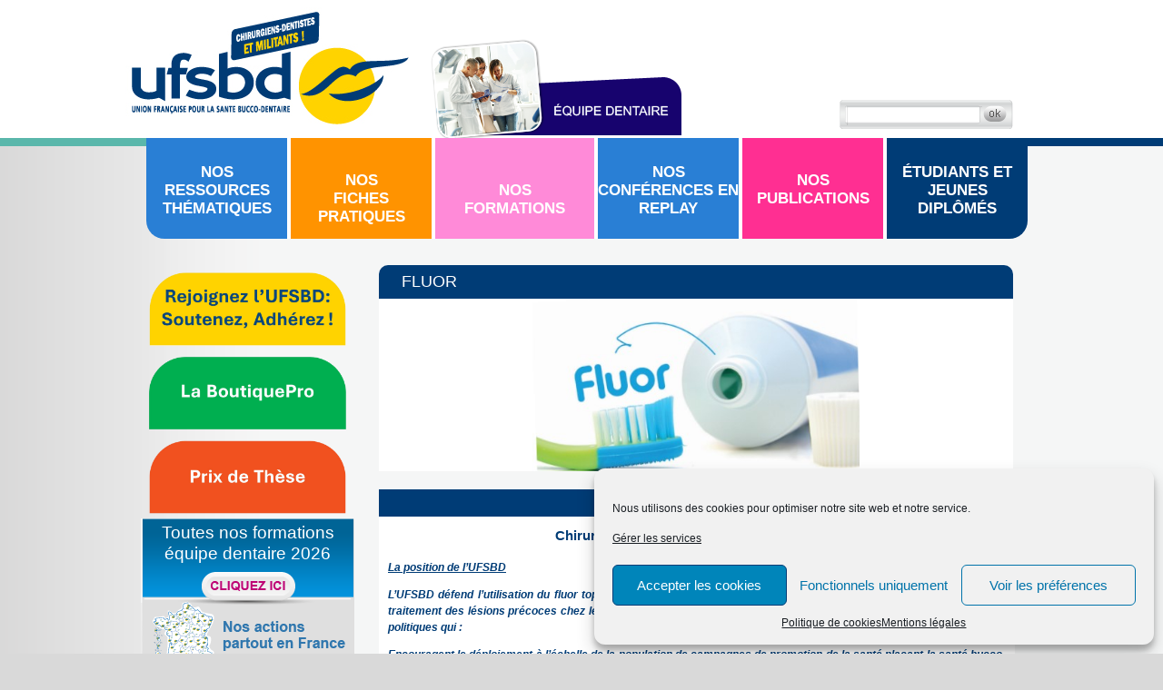

--- FILE ---
content_type: text/html; charset=UTF-8
request_url: https://www.ufsbd.fr/espace-pro/nos-ressources-thematiques/fluor/
body_size: 17512
content:
<!DOCTYPE html>
<html lang="fr-FR">
<head>


<!-- Google Tag Manager -->
<script>(function(w,d,s,l,i){w[l]=w[l]||[];w[l].push({'gtm.start':
new Date().getTime(),event:'gtm.js'});var f=d.getElementsByTagName(s)[0],
j=d.createElement(s),dl=l!='dataLayer'?'&l='+l:'';j.async=true;j.src=
'https://www.googletagmanager.com/gtm.js?id='+i+dl;f.parentNode.insertBefore(j,f);
})(window,document,'script','dataLayer','GTM-NHGMDG6J');</script>
<!-- End Google Tag Manager -->



<meta charset="UTF-8" />
<meta name="google-site-verification" content="rd-f_78UsfcexsGi_G9MUG5J0FLQW0dQH9Bt1HklEFY" />
<meta name="google-site-verification" content="TDlHHdUEcnX8k0gq_RgaKgtLbx80yTu-BVZvGOn0P5o" />


	<link rel="apple-touch-icon" sizes="57x57" href="/favicon/apple-icon-57x57.png">
	<link rel="apple-touch-icon" sizes="60x60" href="/favicon/apple-icon-60x60.png">
	<link rel="apple-touch-icon" sizes="72x72" href="/favicon/apple-icon-72x72.png">
	<link rel="apple-touch-icon" sizes="76x76" href="/favicon/apple-icon-76x76.png">
	<link rel="apple-touch-icon" sizes="114x114" href="/favicon/apple-icon-114x114.png">
	<link rel="apple-touch-icon" sizes="120x120" href="/favicon/apple-icon-120x120.png">
	<link rel="apple-touch-icon" sizes="144x144" href="/favicon/apple-icon-144x144.png">
	<link rel="apple-touch-icon" sizes="152x152" href="/favicon/apple-icon-152x152.png">
	<link rel="apple-touch-icon" sizes="180x180" href="/favicon/apple-icon-180x180.png">
	<link rel="icon" type="image/png" sizes="192x192"  href="/favicon/android-icon-192x192.png">
	<link rel="icon" type="image/png" sizes="32x32" href="/favicon/favicon-32x32.png">
	<link rel="icon" type="image/png" sizes="96x96" href="/favicon/favicon-96x96.png">
	<link rel="icon" type="image/png" sizes="16x16" href="/favicon/favicon-16x16.png">

	<meta name="msapplication-TileImage" content="/favicon/ms-icon-144x144.png">


<title>FLUOR - UFSBD</title>
<link rel="profile" href="http://gmpg.org/xfn/11" />
<link rel="stylesheet" type="text/css" media="all" href="https://www.ufsbd.fr/wp-content/themes/ufsbd_v2/style.css" />
<link rel="pingback" href="https://www.ufsbd.fr/xmlrpc.php" />
<meta name='robots' content='index, follow, max-image-preview:large, max-snippet:-1, max-video-preview:-1' />

	<!-- This site is optimized with the Yoast SEO plugin v26.5 - https://yoast.com/wordpress/plugins/seo/ -->
	<meta name="description" content="recommandation dentifrices fluorés chirurgien-dentiste France" />
	<link rel="canonical" href="https://www.ufsbd.fr/espace-pro/nos-ressources-thematiques/fluor/" />
	<meta property="og:locale" content="fr_FR" />
	<meta property="og:type" content="article" />
	<meta property="og:title" content="FLUOR - UFSBD" />
	<meta property="og:description" content="recommandation dentifrices fluorés chirurgien-dentiste France" />
	<meta property="og:url" content="https://www.ufsbd.fr/espace-pro/nos-ressources-thematiques/fluor/" />
	<meta property="og:site_name" content="UFSBD" />
	<meta property="article:publisher" content="https://www.facebook.com/ufsbd.asso" />
	<meta property="article:modified_time" content="2025-09-25T14:21:37+00:00" />
	<meta property="og:image" content="https://www.ufsbd.fr/wp-content/uploads/2021/10/Capture-decran-2021-10-04-084133.jpg" />
	<meta property="og:image:width" content="466" />
	<meta property="og:image:height" content="246" />
	<meta property="og:image:type" content="image/jpeg" />
	<meta name="twitter:card" content="summary_large_image" />
	<meta name="twitter:site" content="@UFSBD" />
	<meta name="twitter:label1" content="Durée de lecture estimée" />
	<meta name="twitter:data1" content="2 minutes" />
	<script type="application/ld+json" class="yoast-schema-graph">{"@context":"https://schema.org","@graph":[{"@type":"WebPage","@id":"https://www.ufsbd.fr/espace-pro/nos-ressources-thematiques/fluor/","url":"https://www.ufsbd.fr/espace-pro/nos-ressources-thematiques/fluor/","name":"FLUOR - UFSBD","isPartOf":{"@id":"https://www.ufsbd.fr/#website"},"primaryImageOfPage":{"@id":"https://www.ufsbd.fr/espace-pro/nos-ressources-thematiques/fluor/#primaryimage"},"image":{"@id":"https://www.ufsbd.fr/espace-pro/nos-ressources-thematiques/fluor/#primaryimage"},"thumbnailUrl":"https://www.ufsbd.fr/wp-content/uploads/2021/10/Capture-decran-2021-10-04-084133.jpg","datePublished":"2020-09-03T12:00:58+00:00","dateModified":"2025-09-25T14:21:37+00:00","description":"recommandation dentifrices fluorés chirurgien-dentiste France","breadcrumb":{"@id":"https://www.ufsbd.fr/espace-pro/nos-ressources-thematiques/fluor/#breadcrumb"},"inLanguage":"fr-FR","potentialAction":[{"@type":"ReadAction","target":["https://www.ufsbd.fr/espace-pro/nos-ressources-thematiques/fluor/"]}]},{"@type":"ImageObject","inLanguage":"fr-FR","@id":"https://www.ufsbd.fr/espace-pro/nos-ressources-thematiques/fluor/#primaryimage","url":"https://www.ufsbd.fr/wp-content/uploads/2021/10/Capture-decran-2021-10-04-084133.jpg","contentUrl":"https://www.ufsbd.fr/wp-content/uploads/2021/10/Capture-decran-2021-10-04-084133.jpg","width":466,"height":246},{"@type":"BreadcrumbList","@id":"https://www.ufsbd.fr/espace-pro/nos-ressources-thematiques/fluor/#breadcrumb","itemListElement":[{"@type":"ListItem","position":1,"name":"Accueil","item":"https://www.ufsbd.fr/"},{"@type":"ListItem","position":2,"name":"Espace pro","item":"https://www.ufsbd.fr/espace-pro/"},{"@type":"ListItem","position":3,"name":"Nos ressources thématiques","item":"https://www.ufsbd.fr/espace-pro/nos-ressources-thematiques/"},{"@type":"ListItem","position":4,"name":"FLUOR"}]},{"@type":"WebSite","@id":"https://www.ufsbd.fr/#website","url":"https://www.ufsbd.fr/","name":"UFSBD","description":"Union Francaise pour la Santé Bucco-Dentaire","potentialAction":[{"@type":"SearchAction","target":{"@type":"EntryPoint","urlTemplate":"https://www.ufsbd.fr/?s={search_term_string}"},"query-input":{"@type":"PropertyValueSpecification","valueRequired":true,"valueName":"search_term_string"}}],"inLanguage":"fr-FR"}]}</script>
	<!-- / Yoast SEO plugin. -->


<link rel="alternate" type="application/rss+xml" title="UFSBD &raquo; Flux" href="https://www.ufsbd.fr/feed/" />
<link rel="alternate" type="application/rss+xml" title="UFSBD &raquo; Flux des commentaires" href="https://www.ufsbd.fr/comments/feed/" />
<link rel="alternate" title="oEmbed (JSON)" type="application/json+oembed" href="https://www.ufsbd.fr/wp-json/oembed/1.0/embed?url=https%3A%2F%2Fwww.ufsbd.fr%2Fespace-pro%2Fnos-ressources-thematiques%2Ffluor%2F" />
<link rel="alternate" title="oEmbed (XML)" type="text/xml+oembed" href="https://www.ufsbd.fr/wp-json/oembed/1.0/embed?url=https%3A%2F%2Fwww.ufsbd.fr%2Fespace-pro%2Fnos-ressources-thematiques%2Ffluor%2F&#038;format=xml" />
<style id='wp-img-auto-sizes-contain-inline-css' type='text/css'>
img:is([sizes=auto i],[sizes^="auto," i]){contain-intrinsic-size:3000px 1500px}
/*# sourceURL=wp-img-auto-sizes-contain-inline-css */
</style>
<style id='wp-emoji-styles-inline-css' type='text/css'>

	img.wp-smiley, img.emoji {
		display: inline !important;
		border: none !important;
		box-shadow: none !important;
		height: 1em !important;
		width: 1em !important;
		margin: 0 0.07em !important;
		vertical-align: -0.1em !important;
		background: none !important;
		padding: 0 !important;
	}
/*# sourceURL=wp-emoji-styles-inline-css */
</style>
<link rel='stylesheet' id='contact-form-7-css' href='https://www.ufsbd.fr/wp-content/plugins/contact-form-7/includes/css/styles.css?ver=6.1.4' type='text/css' media='all' />
<link rel='stylesheet' id='dynamic-subpages-css' href='https://www.ufsbd.fr/wp-content/plugins/dynamic-subpages/dynamic-subpages.css?ver=0.50' type='text/css' media='all' />
<link rel='stylesheet' id='wpcf7-redirect-script-frontend-css' href='https://www.ufsbd.fr/wp-content/plugins/wpcf7-redirect/build/assets/frontend-script.css?ver=2c532d7e2be36f6af233' type='text/css' media='all' />
<link rel='stylesheet' id='cmplz-general-css' href='https://www.ufsbd.fr/wp-content/plugins/complianz-gdpr-premium/assets/css/cookieblocker.min.css?ver=1764339453' type='text/css' media='all' />
<link rel='stylesheet' id='spu-public-css-css' href='https://www.ufsbd.fr/wp-content/plugins/popups/public/assets/css/public.css?ver=1.9.3.8' type='text/css' media='all' />
<script type="text/javascript" src="https://www.ufsbd.fr/wp-includes/js/jquery/jquery.min.js?ver=3.7.1" id="jquery-core-js"></script>
<script type="text/javascript" src="https://www.ufsbd.fr/wp-includes/js/jquery/jquery-migrate.min.js?ver=3.4.1" id="jquery-migrate-js"></script>
<link rel="https://api.w.org/" href="https://www.ufsbd.fr/wp-json/" /><link rel="alternate" title="JSON" type="application/json" href="https://www.ufsbd.fr/wp-json/wp/v2/pages/19265" /><link rel="EditURI" type="application/rsd+xml" title="RSD" href="https://www.ufsbd.fr/xmlrpc.php?rsd" />
<link rel='shortlink' href='https://www.ufsbd.fr/?p=19265' />
			<style>.cmplz-hidden {
					display: none !important;
				}</style>
<link rel="stylesheet" href="https://www.ufsbd.fr/wp-content/themes/ufsbd_v2/css/flexslider.css" type="text/css">
<script src="https://www.ufsbd.fr/wp-content/themes/ufsbd_v2/js/jquery.flexslider-min.js"></script>


</head>


<body data-cmplz=2 class="wp-singular page-template-default page page-id-19265 page-child parent-pageid-24882 wp-theme-ufsbd_v2 espace_pro ">

<!-- Google Tag Manager (noscript) -->
<noscript><iframe src="https://www.googletagmanager.com/ns.html?id=GTM-NHGMDG6J"
height="0" width="0" style="display:none;visibility:hidden"></iframe></noscript>
<!-- End Google Tag Manager (noscript) -->


<div id="wrapper" class="hfeed">
	<div id="header">
		<div id="masthead">
		

<div id="branding" role="banner">
		<div id="site-title">
		<span>
			<a href="https://www.ufsbd.fr/" title="UFSBD" rel="home">UFSBD</a>
		</span>
	</div>
	<div id="site-description">Union Francaise pour la Santé Bucco-Dentaire</div>
	
	<div id="panneau_espace"></div>

<div id="search" class="widget_search">
<form role="search" method="get" id="searchform" class="searchform" action="https://www.ufsbd.fr/">
				<div>
					<label class="screen-reader-text" for="s">Rechercher :</label>
					<input type="text" value="" name="s" id="s" />
					<input type="submit" id="searchsubmit" value="Rechercher" />
				</div>
			</form></div>			
	
</div><!-- #branding -->
		</div><!-- #masthead -->
		<div id="les_bandes" >
			<div id="bande_g" ></div>
			<div id="bande_d" ></div>
		</div>
	</div><!-- #header -->

	<div id="fond_gauche" class="un_fond"><div id="fond_droit" class="un_fond">

	<div id="main">
		
<div id="menu_espace_pro" class="un_menu" >
			<div id="access" role="navigation">
				<div class="menu-header"><ul id="menu-menu-espace-pro-v2" class="menu"><li id="menu-item-24913" class="menu-item menu-item-type-post_type menu-item-object-page current-page-ancestor current-menu-ancestor current-menu-parent current-page-parent current_page_parent current_page_ancestor menu-item-has-children menu-item-24913"><a href="https://www.ufsbd.fr/espace-pro/nos-ressources-thematiques/">Nos ressources thématiques</a>
<ul class="sub-menu">
	<li id="menu-item-25962" class="menu-item menu-item-type-post_type menu-item-object-page menu-item-25962"><a href="https://www.ufsbd.fr/espace-pro/nos-ressources-thematiques/les-amalgames-dentaires/">AMALGAMES DENTAIRES</a></li>
	<li id="menu-item-25965" class="menu-item menu-item-type-post_type menu-item-object-page menu-item-25965"><a href="https://www.ufsbd.fr/espace-pro/nos-ressources-thematiques/antibiotiques/">ANTIBIORESISTANCE</a></li>
	<li id="menu-item-25976" class="menu-item menu-item-type-post_type menu-item-object-page menu-item-25976"><a href="https://www.ufsbd.fr/espace-pro/nos-ressources-thematiques/bisphosphonates/">BISPHOSPHONATES</a></li>
	<li id="menu-item-25963" class="menu-item menu-item-type-post_type menu-item-object-page menu-item-25963"><a href="https://www.ufsbd.fr/espace-pro/nos-ressources-thematiques/cariologie/">CARIOLOGIE</a></li>
	<li id="menu-item-25970" class="menu-item menu-item-type-post_type menu-item-object-page menu-item-25970"><a href="https://www.ufsbd.fr/espace-pro/nos-ressources-thematiques/certificat-medical-initial/">CERTIFICAT MÉDICAL INITIAL</a></li>
	<li id="menu-item-25975" class="menu-item menu-item-type-post_type menu-item-object-page menu-item-25975"><a href="https://www.ufsbd.fr/espace-pro/nos-ressources-thematiques/exercer-en-periode-pandemique/">COVID – 19</a></li>
	<li id="menu-item-25972" class="menu-item menu-item-type-post_type menu-item-object-page menu-item-25972"><a href="https://www.ufsbd.fr/espace-pro/nos-ressources-thematiques/cybersecurite/">CYBERSÉCURITÉ</a></li>
	<li id="menu-item-25969" class="menu-item menu-item-type-post_type menu-item-object-page menu-item-25969"><a href="https://www.ufsbd.fr/espace-pro/nos-ressources-thematiques/denutrition/">DÉNUTRITION</a></li>
	<li id="menu-item-25966" class="menu-item menu-item-type-post_type menu-item-object-page menu-item-25966"><a href="https://www.ufsbd.fr/espace-pro/nos-ressources-thematiques/diabete/">DIABÈTE</a></li>
	<li id="menu-item-25978" class="menu-item menu-item-type-post_type menu-item-object-page menu-item-25978"><a href="https://www.ufsbd.fr/espace-pro/nos-ressources-thematiques/donnees-professionnelles/">Données Professionnelles</a></li>
	<li id="menu-item-25961" class="menu-item menu-item-type-post_type menu-item-object-page menu-item-25961"><a href="https://www.ufsbd.fr/espace-pro/nos-ressources-thematiques/erosion/">ÉROSION</a></li>
	<li id="menu-item-25958" class="menu-item menu-item-type-post_type menu-item-object-page current-menu-item page_item page-item-19265 current_page_item menu-item-25958"><a href="https://www.ufsbd.fr/espace-pro/nos-ressources-thematiques/fluor/" aria-current="page">FLUOR</a></li>
	<li id="menu-item-25960" class="menu-item menu-item-type-post_type menu-item-object-page menu-item-25960"><a href="https://www.ufsbd.fr/espace-pro/nos-ressources-thematiques/halitose/">HALITOSE</a></li>
	<li id="menu-item-25967" class="menu-item menu-item-type-post_type menu-item-object-page menu-item-25967"><a href="https://www.ufsbd.fr/espace-pro/nos-ressources-thematiques/handicap/">HANDICAP</a></li>
	<li id="menu-item-26637" class="menu-item menu-item-type-post_type menu-item-object-page menu-item-26637"><a href="https://www.ufsbd.fr/espace-pro/nos-ressources-thematiques/hpv/">HPV</a></li>
	<li id="menu-item-29437" class="menu-item menu-item-type-post_type menu-item-object-page menu-item-29437"><a href="https://www.ufsbd.fr/espace-pro/nos-ressources-thematiques/mih/">MIH</a></li>
	<li id="menu-item-25977" class="menu-item menu-item-type-post_type menu-item-object-page menu-item-25977"><a href="https://www.ufsbd.fr/espace-pro/nos-ressources-thematiques/mon-espace-sante-2/">MON ESPACE SANTÉ</a></li>
	<li id="menu-item-25974" class="menu-item menu-item-type-post_type menu-item-object-page menu-item-25974"><a href="https://www.ufsbd.fr/espace-pro/nos-ressources-thematiques/monkeypox-variole-du-singe/">MONKEYPOX (variole du singe)</a></li>
	<li id="menu-item-25959" class="menu-item menu-item-type-post_type menu-item-object-page menu-item-25959"><a href="https://www.ufsbd.fr/espace-pro/nos-ressources-thematiques/mt-dents-cd/">M’T dents</a></li>
	<li id="menu-item-26778" class="menu-item menu-item-type-post_type menu-item-object-page menu-item-26778"><a href="https://www.ufsbd.fr/espace-pro/nos-ressources-thematiques/parodontie/">PARODONTIE</a></li>
	<li id="menu-item-25971" class="menu-item menu-item-type-post_type menu-item-object-page menu-item-25971"><a href="https://www.ufsbd.fr/espace-pro/nos-ressources-thematiques/questionnaire-medical/">QUESTIONNAIRE MÉDICAL</a></li>
	<li id="menu-item-25979" class="menu-item menu-item-type-post_type menu-item-object-page menu-item-25979"><a href="https://www.ufsbd.fr/espace-pro/nos-ressources-thematiques/radioprotection-les-infos-a-connaitre/">RADIOPROTECTION</a></li>
	<li id="menu-item-25968" class="menu-item menu-item-type-post_type menu-item-object-page menu-item-25968"><a href="https://www.ufsbd.fr/espace-pro/nos-ressources-thematiques/sevrage-tabagique/">SEVRAGE TABAGIQUE</a></li>
	<li id="menu-item-26024" class="menu-item menu-item-type-post_type menu-item-object-page menu-item-26024"><a href="https://www.ufsbd.fr/espace-pro/nos-ressources-thematiques/sport-et-sante-orale/">SPORT ET SANTÉ ORALE</a></li>
	<li id="menu-item-25964" class="menu-item menu-item-type-post_type menu-item-object-page menu-item-25964"><a href="https://www.ufsbd.fr/espace-pro/nos-ressources-thematiques/telemedecine-bucco-dentaire/">TÉLÉMÉDECINE BUCCO-DENTAIRE</a></li>
</ul>
</li>
<li id="menu-item-24910" class="menu-item menu-item-type-post_type menu-item-object-page menu-item-24910"><a href="https://www.ufsbd.fr/espace-pro/notre-accompagnement-2/nos-fiches-pratiques/">Nos<br/>Fiches Pratiques</a></li>
<li id="menu-item-24911" class="menu-item menu-item-type-custom menu-item-object-custom menu-item-24911"><a target="_blank" href="https://formations.ufsbd.fr/formations-cabinet-dentaire/">Nos<br/>formations</a></li>
<li id="menu-item-24912" class="menu-item menu-item-type-post_type menu-item-object-page menu-item-24912"><a href="https://www.ufsbd.fr/espace-pro/les-conferences-en-ligne-ufsbd/">Nos conférences en Replay</a></li>
<li id="menu-item-24914" class="menu-item menu-item-type-post_type menu-item-object-page menu-item-has-children menu-item-24914"><a href="https://www.ufsbd.fr/espace-pro/nos-publications/">Nos publications</a>
<ul class="sub-menu">
	<li id="menu-item-24915" class="menu-item menu-item-type-post_type menu-item-object-page menu-item-24915"><a href="https://www.ufsbd.fr/espace-pro/nos-publications/collection-objectif-prevention/">COLLECTION « OBJECTIF PRÉVENTION »</a></li>
	<li id="menu-item-24916" class="menu-item menu-item-type-post_type menu-item-object-page menu-item-24916"><a href="https://www.ufsbd.fr/espace-public/espace-presse/communiques/">Communiqués de presse</a></li>
	<li id="menu-item-24919" class="menu-item menu-item-type-post_type menu-item-object-page menu-item-24919"><a href="https://www.ufsbd.fr/espace-pro/nos-publications/a-la-une/">A la une</a></li>
	<li id="menu-item-24920" class="menu-item menu-item-type-post_type menu-item-object-page menu-item-24920"><a href="https://www.ufsbd.fr/espace-pro/nos-publications/le-magazine-pratiques-dentaires/">Redécouvrez nos derniers numéros pour l’Equipe Dentaire</a></li>
	<li id="menu-item-25973" class="menu-item menu-item-type-post_type menu-item-object-page menu-item-25973"><a href="https://www.ufsbd.fr/espace-pro/nos-ressources-thematiques/developpement-durable-2/">DÉVELOPPEMENT DURABLE</a></li>
	<li id="menu-item-25018" class="menu-item menu-item-type-post_type menu-item-object-page menu-item-25018"><a href="https://www.ufsbd.fr/espace-public/nos-prises-de-parole-nos-convictions/nos-engagements/bibliographie/">Banque bibliographique</a></li>
</ul>
</li>
<li id="menu-item-24929" class="menu-item menu-item-type-custom menu-item-object-custom menu-item-24929"><a target="_blank" href="https://www.nextdentiste.com/">Étudiants et jeunes diplômés</a></li>
</ul></div>			</div>
		</div>
	
		<div id="primary" class="widget-area" role="complementary">

			<div id="marge" ></div>
					<div id="cartouches">

						<div id="bloc_rejoignez_2" class="bloc_lien" ><a href="https://www.ufsbd.fr/espace-pro/rejoignez-lufsbd/" >
							<img src="https://www.ufsbd.fr/wp-content/themes/ufsbd_v2/images/Cartouche_Rejoignez_nous_2.png" width="217" ></a></div>

						<div id="bloc_boutique_2" class="bloc_lien" ><a href="https://www.ufsbdpro.fr" >
							<img src="https://www.ufsbd.fr/wp-content/themes/ufsbd_v2/images/Cartouche_BoutiquePro_2.png" width="217" ></a></div>

						<div id="bloc_these_2" class="bloc_lien" ><a href="https://www.ufsbd.fr/espace-pro/etudiants/prix-de-these/" >
							<img src="https://www.ufsbd.fr/wp-content/themes/ufsbd_v2/images/Cartouche_Prix_de_These_2.png" width="217" ></a></div>

					</div>


<!-- <div id="bloc_rejoignez" class="bloc_lien" ><a href="https://www.ufsbd.fr/espace-pro/rejoignez-lufsbd/" ></a></div> -->
<div id="bloc_toutes_nos_formations" class="bloc_lien" ><a href="https://www.ufsbd.fr/espace-pro/notre-accompagnement-2/nos-formations/" >Toutes nos formations<br/>équipe dentaire 2026</a></div>
<div id="bloc_carte_petit" class="bloc_lien" ><a href="https://www.ufsbd.fr/espace-pro/contactez-lufsbd-pres-de-chez-vous/" ></a></div>

<div id="bloc_partenaires" >
	<div id="titre_fiches" ><p>Nos Partenaires</p></div>


<div class="flexslider"><ul class="slides"><li>					<a href="https://www.ufsbd.fr/partenaire/2oral-b/">						<img src="https://www.ufsbd.fr/wp-content/uploads/2025/12/Oral-logo-3-1-300x103.png" alt="Oral-B">					</a>			</li><li>					<a href="https://www.ufsbd.fr/partenaire/laboratoire-odost/">						<img src="https://www.ufsbd.fr/wp-content/uploads/2014/04/Logo-BUCCOtherm-e1619704801569-300x158.jpg" alt="LABORATOIRE ODOST- BUCCOTHERM">					</a>			</li><li>					<a href="https://www.ufsbd.fr/partenaire/parisante-campus-2/">						<img src="https://www.ufsbd.fr/wp-content/uploads/2023/04/PSC-LOGO-300x156.png" alt="PariSanté Campus">					</a>			</li><li>					<a href="https://www.ufsbd.fr/partenaire/tepe/">						<img src="https://www.ufsbd.fr/wp-content/uploads/2022/07/TEPE-300x158.png" alt="TePe">					</a>			</li><li>					<a href="https://www.ufsbd.fr/partenaire/aro/">						<img src="https://www.ufsbd.fr/wp-content/uploads/2022/12/ARO.png" alt="ARO">					</a>			</li><li>					<a href="https://www.ufsbd.fr/partenaire/sofcodh/">						<img src="https://www.ufsbd.fr/wp-content/uploads/2022/04/logo-SOFCODH-300x90.png" alt="SOFCODH">					</a>			</li><li>					<a href="https://www.ufsbd.fr/partenaire/sg/">						<img src="https://www.ufsbd.fr/wp-content/uploads/2024/04/SG-300x133.png" alt="SG">					</a>			</li><li>					<a href="https://www.ufsbd.fr/partenaire/urps-guadeloupe/">						<img src="https://www.ufsbd.fr/wp-content/uploads/2020/04/URPS-GAUDELOUPE-.png" alt="URPS GUADELOUPE">					</a>			</li><li>					<a href="https://www.ufsbd.fr/partenaire/malakoff-humanis/">						<img src="https://www.ufsbd.fr/wp-content/uploads/2020/04/MALAKOFF.png" alt="MALAKOFF HUMANIS">					</a>			</li><li>					<a href="https://www.ufsbd.fr/partenaire/r2c/">						<img src="https://www.ufsbd.fr/wp-content/uploads/2024/12/logo-R2C-300x219.jpg" alt="R2C">					</a>			</li><li>					<a href="https://www.ufsbd.fr/partenaire/fondation-ildys/">						<img src="https://www.ufsbd.fr/wp-content/uploads/2020/03/ildys-1.jpg" alt="Fondation ILDYS">					</a>			</li><li>					<a href="https://www.ufsbd.fr/partenaire/900-care/">						<img src="https://www.ufsbd.fr/wp-content/uploads/2021/11/Logo_900-2-300x146.jpg" alt="900.care">					</a>			</li><li>					<a href="https://www.ufsbd.fr/partenaire/secours-catholiques/">						<img src="https://www.ufsbd.fr/wp-content/uploads/2020/03/association-de-cites-secours-catholique-.jpg" alt="Secours catholiques">					</a>			</li><li>					<a href="https://www.ufsbd.fr/partenaire/henner/">						<img src="https://www.ufsbd.fr/wp-content/uploads/2025/06/henner.png" alt="Henner">					</a>			</li><li>					<a href="https://www.ufsbd.fr/partenaire/emmaus-solidarite/">						<img src="https://www.ufsbd.fr/wp-content/uploads/2025/01/logo-emmaus.png" alt="Emmaüs Solidarité">					</a>			</li><li>					<a href="https://www.ufsbd.fr/partenaire/confederation-de-la-boulangerie/">						<img src="https://www.ufsbd.fr/wp-content/uploads/2020/03/CONFEDERATION-BOULANGER-.jpg" alt="Confédération de la boulangerie">					</a>			</li><li>					<a href="https://www.ufsbd.fr/partenaire/mobilite-mutuelle/">						<img src="https://www.ufsbd.fr/wp-content/uploads/2025/01/logo_mobilite-mutuelle_rvb-300x56.png" alt="Mobilité Mutuelle">					</a>			</li><li>					<a href="https://www.ufsbd.fr/partenaire/henkel/">						<img src="https://www.ufsbd.fr/wp-content/uploads/2020/03/Vademecum-logo-2019-300x57.jpg" alt="HENKEL">					</a>			</li><li>					<a href="https://www.ufsbd.fr/partenaire/cfbct/">						<img src="https://www.ufsbd.fr/wp-content/uploads/2025/01/CFBCT-logo_ROUGE-300x265.png" alt="CFBCT">					</a>			</li><li>					<a href="https://www.ufsbd.fr/partenaire/mgc/">						<img src="https://www.ufsbd.fr/wp-content/uploads/2020/04/MGC.jpg" alt="MGC">					</a>			</li><li>					<a href="https://www.ufsbd.fr/partenaire/ag2r-la-mondiale/">						<img src="https://www.ufsbd.fr/wp-content/uploads/2020/06/ag2r.png" alt="AG2R la mondiale">					</a>			</li><li>					<a href="https://www.ufsbd.fr/partenaire/ascodent/">						<img src="https://www.ufsbd.fr/wp-content/uploads/2020/04/ASCODENT.png" alt="ASCODENT">					</a>			</li><li>					<a href="https://www.ufsbd.fr/partenaire/wrigley/">						<img src="https://www.ufsbd.fr/wp-content/uploads/2019/07/FREEDENT-FC-FT-RGB-300x188.png" alt="WRIGLEY">					</a>			</li><li>					<a href="https://www.ufsbd.fr/partenaire/substances-actives/">						<img src="https://www.ufsbd.fr/wp-content/uploads/2020/03/Substances-Actives-logo-300x103.png" alt="SUBSTANCES ACTIVES">					</a>			</li><li>					<a href="https://www.ufsbd.fr/partenaire/groupe-blachere/">						<img src="https://www.ufsbd.fr/wp-content/uploads/2022/01/LOGO-GROUPE-BLACHERE-V2-new-300x113.png" alt="Groupe BLACHERE">					</a>			</li><li>					<a href="https://www.ufsbd.fr/partenaire/croix-rouge/">						<img src="https://www.ufsbd.fr/wp-content/uploads/2020/04/CROIX-ROUGE-mage1.jpg" alt="CROIX ROUGE">					</a>			</li><li>					<a href="https://www.ufsbd.fr/partenaire/gcsms79/">						<img src="https://www.ufsbd.fr/wp-content/uploads/2024/12/logo-GCSMS79-300x110.png" alt="GCSMS79">					</a>			</li><li>					<a href="https://www.ufsbd.fr/partenaire/cnmss/">						<img src="https://www.ufsbd.fr/wp-content/uploads/2020/04/CNMSS.jpg" alt="CNMSS">					</a>			</li><li>					<a href="https://www.ufsbd.fr/partenaire/lider-diabete/">						<img src="https://www.ufsbd.fr/wp-content/uploads/2022/12/lider-diabete.png" alt="LIDER Diabète">					</a>			</li><li>					<a href="https://www.ufsbd.fr/partenaire/waterpik/">						<img src="https://www.ufsbd.fr/wp-content/uploads/2020/03/waterpik.png" alt="SOFIBEL - WATERPIK">					</a>			</li><li>					<a href="https://www.ufsbd.fr/partenaire/la-rosee/">						<img src="https://www.ufsbd.fr/wp-content/uploads/2021/12/logo-bleu-la-rosee-2-300x79.png" alt="LA ROSÉE">					</a>			</li><li>					<a href="https://www.ufsbd.fr/partenaire/laboratoires-crinex/">						<img src="https://www.ufsbd.fr/wp-content/uploads/2021/10/Logo_CRINEX-1-300x220.jpg" alt="Laboratoires Crinex">					</a>			</li><li>					<a href="https://www.ufsbd.fr/partenaire/johnson-johnson/">						<img src="https://www.ufsbd.fr/wp-content/uploads/2018/07/johnson-johnson-logo-300x107.png" alt="JOHNSON &amp; JOHNSON">					</a>			</li><li>					<a href="https://www.ufsbd.fr/partenaire/handidactique/">						<img src="https://www.ufsbd.fr/wp-content/uploads/2020/03/handidactique-.jpg" alt="HANDIDACTIQUE">					</a>			</li><li>					<a href="https://www.ufsbd.fr/partenaire/3-m/">						<img src="https://www.ufsbd.fr/wp-content/uploads/2024/12/solventum-300x75.png" alt="Solventum">					</a>			</li><li>					<a href="https://www.ufsbd.fr/partenaire/mylan/">						<img src="https://www.ufsbd.fr/wp-content/uploads/2018/03/Mylan.png" alt="MYLAN">					</a>			</li><li>					<a href="https://www.ufsbd.fr/partenaire/haleon/">						<img src="https://www.ufsbd.fr/wp-content/uploads/2024/11/LOGO-HALEON-H_Signature_Lockup_Colour_POS_RGB-with-health-With-humanity-300x111.png" alt="Haleon">					</a>			</li><li>					<a href="https://www.ufsbd.fr/partenaire/edel-white/">						<img src="https://www.ufsbd.fr/wp-content/uploads/2024/07/edel-white.jpg" alt="EDEL WHITE">					</a>			</li><li>					<a href="https://www.ufsbd.fr/partenaire/align-technology/">						<img src="https://www.ufsbd.fr/wp-content/uploads/2023/08/align-300x146.jpg" alt="Align Technology">					</a>			</li><li>					<a href="https://www.ufsbd.fr/partenaire/french-tooth/">						<img src="https://www.ufsbd.fr/wp-content/uploads/2023/10/LOGO_FT_2LIGNES_FLAT_DARK-300x216.png" alt="French Tooth">					</a>			</li><li>					<a href="https://www.ufsbd.fr/partenaire/henry-schein/">						<img src="https://www.ufsbd.fr/wp-content/uploads/2014/03/Logo-HENRY-SCHEIN-FRANCE-Copie-300x81.jpg" alt="Henry Schein">					</a>			</li><li>					<a href="https://www.ufsbd.fr/partenaire/sante-publique-france/">						<img src="https://www.ufsbd.fr/wp-content/uploads/2022/12/SANTE-PUBLIQUE-FRANCE.png" alt="Santé Publique France">					</a>			</li><li>					<a href="https://www.ufsbd.fr/partenaire/colgate/">						<img src="https://www.ufsbd.fr/wp-content/uploads/2020/03/Logo-Colgate-smile-300x300.jpg" alt="COLGATE">					</a>			</li><li>					<a href="https://www.ufsbd.fr/partenaire/dental-monitoring/">						<img src="https://www.ufsbd.fr/wp-content/uploads/2021/10/dm-2021-300x35.jpg" alt="DENTAL MONITORING">					</a>			</li><li>					<a href="https://www.ufsbd.fr/partenaire/ccah/">						<img src="https://www.ufsbd.fr/wp-content/uploads/2020/04/CCAH.png" alt="CCAH">					</a>			</li><li>					<a href="https://www.ufsbd.fr/partenaire/luc-et-lea/">						<img src="https://www.ufsbd.fr/wp-content/uploads/2023/10/logo-Luc-et-Lea-P2151-2023-1-300x75.png" alt="Luc et Léa">					</a>			</li><li>					<a href="https://www.ufsbd.fr/partenaire/carte-blanche/">						<img src="https://www.ufsbd.fr/wp-content/uploads/2024/09/LOGO-CB-LILA-x6-300x81.png" alt="CARTE BLANCHE PARTENAIRES">					</a>			</li><li>					<a href="https://www.ufsbd.fr/partenaire/vyv/">						<img src="https://www.ufsbd.fr/wp-content/uploads/2021/09/VYV-Dentaire_RVB-1-300x300.png" alt="VYV dentaire">					</a>			</li><li>					<a href="https://www.ufsbd.fr/partenaire/julie-solutions/">						<img src="https://www.ufsbd.fr/wp-content/uploads/2022/10/Julie-solutions-LOGO-COULEUR-300x175.png" alt="JULIE SOLUTIONS">					</a>			</li><li>					<a href="https://www.ufsbd.fr/partenaire/yubabo/">						<img src="https://www.ufsbd.fr/wp-content/uploads/2025/01/logo-YUBABO-300x300.png" alt="YUBABO">					</a>			</li><li>					<a href="https://www.ufsbd.fr/partenaire/fixodent/">						<img src="https://www.ufsbd.fr/wp-content/uploads/2021/08/Fixodent_Dark-1-300x54.jpeg" alt="Fixodent">					</a>			</li><li>					<a href="https://www.ufsbd.fr/partenaire/ministere-de-leducation-nationale/">						<img src="https://www.ufsbd.fr/wp-content/uploads/2022/01/2560px-Ministere-Education-Nationale-Jeunesse.svg_-300x235.png" alt="Ministère de l’éducation nationale">					</a>			</li><li>					<a href="https://www.ufsbd.fr/partenaire/orthoplus/">						<img src="https://www.ufsbd.fr/wp-content/uploads/2020/03/orthoplus-1.png" alt="ORTHOPLUS">					</a>			</li><li>					<a href="https://www.ufsbd.fr/partenaire/alara/">						<img src="https://www.ufsbd.fr/wp-content/uploads/2021/01/Logo_AE_orangenoir_print-300x77.png" alt="ALARA">					</a>			</li><li>					<a href="https://www.ufsbd.fr/partenaire/my-variations/">						<img src="https://www.ufsbd.fr/wp-content/uploads/2024/03/My-Variations-LOGO-BLACK-300x191.png" alt="My Variations">					</a>			</li><li>					<a href="https://www.ufsbd.fr/partenaire/larbre-vert/">						<img src="https://www.ufsbd.fr/wp-content/uploads/2024/05/2logossignature-300x181.png" alt="L’Arbre Vert">					</a>			</li><li>					<a href="https://www.ufsbd.fr/partenaire/ars-pays-de-la-loire/">						<img src="https://www.ufsbd.fr/wp-content/uploads/2020/03/ARS.jpg" alt="ARS Pays de la loire">					</a>			</li><li>					<a href="https://www.ufsbd.fr/partenaire/petit-coeur-de-beurre/">						<img src="https://www.ufsbd.fr/wp-content/uploads/2025/01/petit-coeur-de-beurre.jpg" alt="Petit Cœur de Beurre">					</a>			</li><li>					<a href="https://www.ufsbd.fr/partenaire/ethik-ia/">						<img src="https://www.ufsbd.fr/wp-content/uploads/2022/04/Logo-Ethik-IA-transparent-1-300x169.png" alt="Ethik IA">					</a>			</li><li>					<a href="https://www.ufsbd.fr/partenaire/la-brosse-et-dupont/">						<img src="https://www.ufsbd.fr/wp-content/uploads/2020/08/logo-EFISEPTYL-carre-300x300.jpg" alt="LA BROSSE ET DUPONT">					</a>			</li><li>					<a href="https://www.ufsbd.fr/partenaire/urops/">						<img src="https://www.ufsbd.fr/wp-content/uploads/2025/01/Urops_logotype_signat.CMJN_-300x107.png" alt="UROPS">					</a>			</li><li>					<a href="https://www.ufsbd.fr/partenaire/parisante-campus/">						<img src="https://www.ufsbd.fr/wp-content/uploads/2022/04/PSC-LOGO-300x232.jpg" alt="PariSanté Campus">					</a>			</li><li>					<a href="https://www.ufsbd.fr/partenaire/rebs/">						<img src="https://www.ufsbd.fr/wp-content/uploads/2024/12/logo-REBS.jpg" alt="REBS">					</a>			</li><li>					<a href="https://www.ufsbd.fr/partenaire/para-leclerc/">						<img src="https://www.ufsbd.fr/wp-content/uploads/2025/01/E_LECLERC_Parapharmacie_couleur-BD.jpg" alt="Para Leclerc">					</a>			</li><li>					<a href="https://www.ufsbd.fr/partenaire/ampbd/">						<img src="https://www.ufsbd.fr/wp-content/uploads/2022/12/ampbd.jpg" alt="AMPBD">					</a>			</li></ul></div>
</div>

<div id="bloc_onglets" class="bloc_lien" >
	<div id="bloc_onglet_boutique" class="un_onglet bloc_lien" ></div>
	<div id="bloc_onglet_formations" class="un_onglet bloc_lien" ><a href="https://www.ufsbd.fr/espace-pro/notre-accompagnement-2/nos-formations/" ></a></div>
	<div id="bloc_onglet_fiches_pratiques" class="un_onglet bloc_lien" ><a href="https://www.ufsbd.fr/espace-pro/notre-accompagnement-2/nos-fiches-pratiques/" ></a></div>
	<div id="bloc_onglet_une" class="un_onglet bloc_lien" ><a href="https://www.ufsbd.fr/espace-pro/nos-publications/le-magazine-pratiques-dentaires/" ></a></div>
</div>
		</div><!-- #primary .widget-area -->
		<div id="container">
			<div id="content" role="main">
			
				

				<div id="post-19265" class="post-19265 page type-page status-publish has-post-thumbnail hentry">
					<h1 class="entry-title">FLUOR</h1>
					<div class="photo_entete">
					
<img width="360" height="190" src="https://www.ufsbd.fr/wp-content/uploads/2021/10/Capture-decran-2021-10-04-084133.jpg" class="image_bandeau wp-post-image" alt="" decoding="async" fetchpriority="high" srcset="https://www.ufsbd.fr/wp-content/uploads/2021/10/Capture-decran-2021-10-04-084133.jpg 466w, https://www.ufsbd.fr/wp-content/uploads/2021/10/Capture-decran-2021-10-04-084133-300x158.jpg 300w" sizes="(max-width: 360px) 100vw, 360px" /></div>

					</div>
					<div class="accroche_page entry-title"></div>					<div class="entry-content">
						<h2 style="text-align: center;"><strong>Chirurgiens-dentistes, rétablissons les faits :</strong></h2>
<p><strong><em><span style="text-decoration: underline;">La position de l’UFSBD</span> </em></strong></p>
<p><strong><em>L’UFSBD défend l’utilisation du fluor topique dans le cadre de la lutte contre la carie dentaire, en prévention et/ou en traitement des lésions précoces chez les enfants, les adultes, les personnes âgées, et appelle à mettre en œuvre des politiques qui :</em></strong></p>
<p><strong><em>Encouragent le déploiement à l’échelle de la population de campagnes de promotion de la santé plaçant la santé bucco-dentaire au cœur de la santé en générale </em></strong></p>
<p><strong><em>Garantissent un accès universel à des produits d’hygiène bucco-dentaire contenant du Fluor afin de prévenir la carie dentaire et de promouvoir la santé bucco-dentaire <br />
Diffusent l’information sur l’importance du Fluor dans le traitement des lésions carieuses non cavitaires </em></strong></p>
<p><strong><em> </em></strong><strong><em>L’UFSBD engage tous les chirurgiens-dentistes à relayer au quotidien ces positions    </em></strong></p>
<p><strong>A l’issue de son colloque de santé publique du 4 octobre 2019, l’UFSBD a déterminé de nouvelles recommandations de dosage de fluor dans les dentifrices, en fonction de l’âge et du risque carieux de chaque patient. Voir les actes en intégralité : <a href="http://www.ufsbd.fr/wp-content/uploads/2020/03/2019-10-04-Colloque-Fluor-et-Pr%C3%A9vention-dentaire-r%C3%A9tablissons-les-faits-.pdf" target="_blank" rel="noopener">ICI</a><br />
</strong></p>
<p><strong>Nos nouvelles recommandations :</strong><a href="https://www.ufsbd.fr/wp-content/uploads/2025/09/UFSBD-Recommadations-dosages-FLUOR-dans-les-dentifrices.pdf" rel="attachment wp-att-29271"><img decoding="async" class="aligncenter wp-image-29271" src="https://www.ufsbd.fr/wp-content/uploads/2025/09/Capture-reco-dose-fluor.jpg" alt="" width="590" height="363" srcset="https://www.ufsbd.fr/wp-content/uploads/2025/09/Capture-reco-dose-fluor.jpg 1509w, https://www.ufsbd.fr/wp-content/uploads/2025/09/Capture-reco-dose-fluor-300x184.jpg 300w, https://www.ufsbd.fr/wp-content/uploads/2025/09/Capture-reco-dose-fluor-1024x630.jpg 1024w, https://www.ufsbd.fr/wp-content/uploads/2025/09/Capture-reco-dose-fluor-768x472.jpg 768w" sizes="(max-width: 590px) 100vw, 590px" /></a><strong><em> </em></strong><strong><em>Une perte de chance face à votre santé bucco-dentaire ! L’UFSBD s’inquiète de la multiplication des « dentifrices sans fluor » mis sur le marché</em></strong></p>
<h2>Découvrez notre communiqué de presse <strong><em>DENTIFRICE « SANS FLUOR <span style="color: #ff0000;"><span style="color: #3366ff;"><a href="http://www.ufsbd.fr/wp-content/uploads/2020/08/2020-08-25-CP-dentifrice-sans-fluor-lUFSBD-sinquiete.pdf">en cliquant ici</a> </span> </span></em></strong></h2>
<p><img decoding="async" class="aligncenter  wp-image-19202" src="http://www.ufsbd.fr/wp-content/uploads/2020/08/image-CP-SANS-FLUOR.jpg" alt="" width="276" height="368" srcset="https://www.ufsbd.fr/wp-content/uploads/2020/08/image-CP-SANS-FLUOR.jpg 544w, https://www.ufsbd.fr/wp-content/uploads/2020/08/image-CP-SANS-FLUOR-225x300.jpg 225w" sizes="(max-width: 276px) 100vw, 276px" /></p>
<p>&nbsp;</p>
<h2>Découvrez notre vidéo sur le dentifrice fluoré :</h2>
<p><a href="https://www.youtube.com/watch?v=0G-E5wcTzEI"><img loading="lazy" decoding="async" class="aligncenter wp-image-26739 size-medium" src="https://www.ufsbd.fr/wp-content/uploads/2024/08/video-fluor-300x136.jpg" alt="" width="300" height="136" srcset="https://www.ufsbd.fr/wp-content/uploads/2024/08/video-fluor-300x136.jpg 300w, https://www.ufsbd.fr/wp-content/uploads/2024/08/video-fluor-1024x466.jpg 1024w, https://www.ufsbd.fr/wp-content/uploads/2024/08/video-fluor-768x349.jpg 768w, https://www.ufsbd.fr/wp-content/uploads/2024/08/video-fluor-1536x699.jpg 1536w, https://www.ufsbd.fr/wp-content/uploads/2024/08/video-fluor.jpg 1829w" sizes="auto, (max-width: 300px) 100vw, 300px" /></a></p>

						
						
					</div><!-- .entry-content -->
				</div><!-- #post-## -->

				

			<div id="comments">





	<p class="nocomments">Les commentaires sont fermés.</p>






</div><!-- #comments -->



			</div><!-- #content -->
		</div><!-- #container -->
				
	﻿	</div><!-- #main -->

	</div><!-- #fond_droite -->
	</div><!-- #fond_gauche -->

	<div id="footer" role="contentinfo">
		<div id="colophon">
			<div id="recadrage">
		
<div style="display: none;"> 
			<div style="width:600px;height:400px;text-align:center;" id="choix_mac_pc" >
				<div id="texte_telechargement" >
					Cet outil d’information, totalement nouveau et dédié à l’art dentaire 
					(Histoire, étymologie, expressions, citations, dentistes et patients célèbres...) <br/>
					<u>s’installe en moins d’1 mn sur votre PC ou votre Mac.</u><br/><br/>

					[PC : signature de sécurité Verisign® - Mac : certification éditeur Apple]
				</div>

				<a href="https://rcpt.hightail.com/2695431124/99f17b4ab9b5be688d5afbab13f05d2f?cid=tx-02002207350200000000&s=19104" target="_blank" ><img src="/wp-content/themes/ufsbd_v2/images/mac.jpg" ></a>
				<a href="https://rcpt.hightail.com/2695430942/00d8d6bd9ec631c4126db327a34dc9ff?cid=tx-02002207350200000000&s=19104" target="_blank" ><img src="/wp-content/themes/ufsbd_v2/images/pc.jpg" ></a>
			</div>
		</div>			<div id="espace_comite" class="bloc_lien" >
				<a href="https://ufsbd.my.site.com/ufsbd/s/login/" ></a>
				<p>Espace adhérent</p>
			</div>
			
			<div id="ufsbd_departementale" class="bloc_lien" >
				<a href="https://www.ufsbd.fr/espace-pro/contactez-lufsbd-pres-de-chez-vous/" ></a>
				<p>Contactez votre UFSBD départementale</p>
			</div>
			
			<div id="trait" ></div>
			<!--<div id="oms" ><a href="" ></a></div>-->
			
			<div id="reseaux_sociaux" >
				<a href="https://www.youtube.com/channel/UCEWxLv4wIThN1rHZ6XXqaaQ" target="_blank" id="icone_youtube" ></a>
				<a href="https://www.facebook.com/ufsbd.asso" target="_blank" id="icone_facebook" ></a>
				<a href="http://twitter.com/UFSBD" target="_blank" id="icone_twitter" ></a>
				<a href="https://www.linkedin.com/company/ufsbd" target="_blank" id="icone_linkedin" ></a>
				<a href="https://www.instagram.com/ufsbd/" target="_blank" id="icone_instagram" ></a>
			</div>





			<div id="footer-widget-area" role="complementary">


				<div id="first" class="widget-area">
					<ul class="xoxo">
						<li id="nav_menu-2" class="widget-container widget_nav_menu"><div class="menu-pied_de_page-container"><ul id="menu-pied_de_page" class="menu"><li id="menu-item-19" class="menu-item menu-item-type-post_type menu-item-object-page menu-item-19"><a href="https://www.ufsbd.fr/contact/">Contact</a></li>
<li id="menu-item-278" class="menu-item menu-item-type-post_type menu-item-object-page menu-item-278"><a href="https://www.ufsbd.fr/plan-du-site/">Plan du site</a></li>
<li id="menu-item-20" class="menu-item menu-item-type-post_type menu-item-object-page menu-item-privacy-policy menu-item-20"><a rel="privacy-policy" href="https://www.ufsbd.fr/mentions-legales/">Mentions légales</a></li>
<li id="menu-item-21" class="menu-item menu-item-type-post_type menu-item-object-page menu-item-21"><a href="https://www.ufsbd.fr/liens-utiles/">Liens utiles</a></li>
<li id="menu-item-21201" class="menu-item menu-item-type-post_type menu-item-object-page menu-item-21201"><a href="https://www.ufsbd.fr/politique-de-cookies-ue/">Politique de cookies (UE)</a></li>
</ul></div></li>
					</ul>
				</div><!-- #first .widget-area -->








			</div><!-- #footer-widget-area -->

			</div><!-- #recadrage -->
		</div><!-- #colophon -->
	</div><!-- #footer -->

</div><!-- #wrapper -->

<!-- Popups v1.9.3.8 - https://wordpress.org/plugins/popups/ --><style type="text/css">
#spu-26939 .spu-close{
	font-size: 30px;
	color:#666;
	text-shadow: 0 1px 0 #fff;
}
#spu-26939 .spu-close:hover{
	color:#000;
}
#spu-26939 {
	background-color: #eeeeee;
	background-color: rgba(238,238,238,1);
	color: #333;
	padding: 25px;
		border-radius: 0px;
	-moz-border-radius: 0px;
	-webkit-border-radius: 0px;
	-moz-box-shadow:  0px 0px 10px 1px #666;
	-webkit-box-shadow:  0px 0px 10px 1px #666;
	box-shadow:  0px 0px 10px 1px #666;
	width: 600px;

}
#spu-bg-26939 {
	opacity: 0.5;
	background-color: #000;
}
/*
		* Add custom CSS for this popup
		* Be sure to start your rules with #spu-26939 { } and use !important when needed to override plugin rules
		*/</style>
<div class="spu-bg" id="spu-bg-26939"></div>
<div class="spu-box  spu-centered spu-total- " id="spu-26939"
 data-box-id="26939" data-trigger="seconds"
 data-trigger-number="5"
 data-spuanimation="fade" data-tconvert-cookie="d" data-tclose-cookie="d" data-dconvert-cookie="999" data-dclose-cookie="30" data-nconvert-cookie="spu_conversion_26939" data-nclose-cookie="spu_closing_26939" data-test-mode="0"
 data-auto-hide="0" data-close-on-conversion="1" data-bgopa="0.5" data-total=""
 style="left:-99999px !important;right:auto;" data-width="600" >
	<div class="spu-content"><p><a href="https://www.mabouchemasante.fr/inscription-lettre-dinformation/" rel="attachment wp-att-26938"><img class="aligncenter size-full wp-image-26938" src="https://www.ufsbd.fr/wp-content/uploads/2022/09/e-lettre-prevention-MBMS_POP-UP_600x450.jpg" alt="" width="600" height="450" /></a></p>
</div>
	<span class="spu-close spu-close-popup top_right"><i class="spu-icon spu-icon-close"></i></span>
	<span class="spu-timer"></span>
	</div>
<!-- / Popups Box -->
<div id="fb-root" class=" fb_reset"></div><script type="speculationrules">
{"prefetch":[{"source":"document","where":{"and":[{"href_matches":"/*"},{"not":{"href_matches":["/wp-*.php","/wp-admin/*","/wp-content/uploads/*","/wp-content/*","/wp-content/plugins/*","/wp-content/themes/ufsbd_v2/*","/*\\?(.+)"]}},{"not":{"selector_matches":"a[rel~=\"nofollow\"]"}},{"not":{"selector_matches":".no-prefetch, .no-prefetch a"}}]},"eagerness":"conservative"}]}
</script>

<!-- Consent Management powered by Complianz | GDPR/CCPA Cookie Consent https://wordpress.org/plugins/complianz-gdpr -->
<div id="cmplz-cookiebanner-container"><div class="cmplz-cookiebanner cmplz-hidden banner-1 bottom-right-classic optin cmplz-bottom-right cmplz-categories-type-view-preferences" aria-modal="true" data-nosnippet="true" role="dialog" aria-live="polite" aria-labelledby="cmplz-header-1-optin" aria-describedby="cmplz-message-1-optin">
	<div class="cmplz-header">
		<div class="cmplz-logo"></div>
		<div class="cmplz-title" id="cmplz-header-1-optin">Gérer le consentement aux cookies</div>
		<div class="cmplz-close" tabindex="0" role="button" aria-label="close-dialog">
			<svg aria-hidden="true" focusable="false" data-prefix="fas" data-icon="times" class="svg-inline--fa fa-times fa-w-11" role="img" xmlns="http://www.w3.org/2000/svg" viewBox="0 0 352 512"><path fill="currentColor" d="M242.72 256l100.07-100.07c12.28-12.28 12.28-32.19 0-44.48l-22.24-22.24c-12.28-12.28-32.19-12.28-44.48 0L176 189.28 75.93 89.21c-12.28-12.28-32.19-12.28-44.48 0L9.21 111.45c-12.28 12.28-12.28 32.19 0 44.48L109.28 256 9.21 356.07c-12.28 12.28-12.28 32.19 0 44.48l22.24 22.24c12.28 12.28 32.2 12.28 44.48 0L176 322.72l100.07 100.07c12.28 12.28 32.2 12.28 44.48 0l22.24-22.24c12.28-12.28 12.28-32.19 0-44.48L242.72 256z"></path></svg>
		</div>
	</div>

	<div class="cmplz-divider cmplz-divider-header"></div>
	<div class="cmplz-body">
		<div class="cmplz-message" id="cmplz-message-1-optin">Nous utilisons des cookies pour optimiser notre site web et notre service.</div>
		<!-- categories start -->
		<div class="cmplz-categories">
			<details class="cmplz-category cmplz-functional" >
				<summary>
						<span class="cmplz-category-header">
							<span class="cmplz-category-title">Fonctionnel</span>
							<span class='cmplz-always-active'>
								<span class="cmplz-banner-checkbox">
									<input type="checkbox"
										   id="cmplz-functional-optin"
										   data-category="cmplz_functional"
										   class="cmplz-consent-checkbox cmplz-functional"
										   size="40"
										   value="1"/>
									<label class="cmplz-label" for="cmplz-functional-optin"><span class="screen-reader-text">Fonctionnel</span></label>
								</span>
								Toujours activé							</span>
							<span class="cmplz-icon cmplz-open">
								<svg xmlns="http://www.w3.org/2000/svg" viewBox="0 0 448 512"  height="18" ><path d="M224 416c-8.188 0-16.38-3.125-22.62-9.375l-192-192c-12.5-12.5-12.5-32.75 0-45.25s32.75-12.5 45.25 0L224 338.8l169.4-169.4c12.5-12.5 32.75-12.5 45.25 0s12.5 32.75 0 45.25l-192 192C240.4 412.9 232.2 416 224 416z"/></svg>
							</span>
						</span>
				</summary>
				<div class="cmplz-description">
					<span class="cmplz-description-functional">Le stockage ou l’accès technique est strictement nécessaire dans la finalité d’intérêt légitime de permettre l’utilisation d’un service spécifique explicitement demandé par l’abonné ou l’utilisateur, ou dans le seul but d’effectuer la transmission d’une communication sur un réseau de communications électroniques.</span>
				</div>
			</details>

			<details class="cmplz-category cmplz-preferences" >
				<summary>
						<span class="cmplz-category-header">
							<span class="cmplz-category-title">Préférences</span>
							<span class="cmplz-banner-checkbox">
								<input type="checkbox"
									   id="cmplz-preferences-optin"
									   data-category="cmplz_preferences"
									   class="cmplz-consent-checkbox cmplz-preferences"
									   size="40"
									   value="1"/>
								<label class="cmplz-label" for="cmplz-preferences-optin"><span class="screen-reader-text">Préférences</span></label>
							</span>
							<span class="cmplz-icon cmplz-open">
								<svg xmlns="http://www.w3.org/2000/svg" viewBox="0 0 448 512"  height="18" ><path d="M224 416c-8.188 0-16.38-3.125-22.62-9.375l-192-192c-12.5-12.5-12.5-32.75 0-45.25s32.75-12.5 45.25 0L224 338.8l169.4-169.4c12.5-12.5 32.75-12.5 45.25 0s12.5 32.75 0 45.25l-192 192C240.4 412.9 232.2 416 224 416z"/></svg>
							</span>
						</span>
				</summary>
				<div class="cmplz-description">
					<span class="cmplz-description-preferences">Le stockage ou l’accès technique est nécessaire dans la finalité d’intérêt légitime de stocker des préférences qui ne sont pas demandées par l’abonné ou l’utilisateur.</span>
				</div>
			</details>

			<details class="cmplz-category cmplz-statistics" >
				<summary>
						<span class="cmplz-category-header">
							<span class="cmplz-category-title">Statistiques</span>
							<span class="cmplz-banner-checkbox">
								<input type="checkbox"
									   id="cmplz-statistics-optin"
									   data-category="cmplz_statistics"
									   class="cmplz-consent-checkbox cmplz-statistics"
									   size="40"
									   value="1"/>
								<label class="cmplz-label" for="cmplz-statistics-optin"><span class="screen-reader-text">Statistiques</span></label>
							</span>
							<span class="cmplz-icon cmplz-open">
								<svg xmlns="http://www.w3.org/2000/svg" viewBox="0 0 448 512"  height="18" ><path d="M224 416c-8.188 0-16.38-3.125-22.62-9.375l-192-192c-12.5-12.5-12.5-32.75 0-45.25s32.75-12.5 45.25 0L224 338.8l169.4-169.4c12.5-12.5 32.75-12.5 45.25 0s12.5 32.75 0 45.25l-192 192C240.4 412.9 232.2 416 224 416z"/></svg>
							</span>
						</span>
				</summary>
				<div class="cmplz-description">
					<span class="cmplz-description-statistics">Le stockage ou l’accès technique qui est utilisé exclusivement à des fins statistiques.</span>
					<span class="cmplz-description-statistics-anonymous">Le stockage ou l’accès technique qui est utilisé exclusivement dans des finalités statistiques anonymes. En l’absence d’une assignation à comparaître, d’une conformité volontaire de la part de votre fournisseur d’accès à internet ou d’enregistrements supplémentaires provenant d’une tierce partie, les informations stockées ou extraites à cette seule fin ne peuvent généralement pas être utilisées pour vous identifier.</span>
				</div>
			</details>
			<details class="cmplz-category cmplz-marketing" >
				<summary>
						<span class="cmplz-category-header">
							<span class="cmplz-category-title">Marketing</span>
							<span class="cmplz-banner-checkbox">
								<input type="checkbox"
									   id="cmplz-marketing-optin"
									   data-category="cmplz_marketing"
									   class="cmplz-consent-checkbox cmplz-marketing"
									   size="40"
									   value="1"/>
								<label class="cmplz-label" for="cmplz-marketing-optin"><span class="screen-reader-text">Marketing</span></label>
							</span>
							<span class="cmplz-icon cmplz-open">
								<svg xmlns="http://www.w3.org/2000/svg" viewBox="0 0 448 512"  height="18" ><path d="M224 416c-8.188 0-16.38-3.125-22.62-9.375l-192-192c-12.5-12.5-12.5-32.75 0-45.25s32.75-12.5 45.25 0L224 338.8l169.4-169.4c12.5-12.5 32.75-12.5 45.25 0s12.5 32.75 0 45.25l-192 192C240.4 412.9 232.2 416 224 416z"/></svg>
							</span>
						</span>
				</summary>
				<div class="cmplz-description">
					<span class="cmplz-description-marketing">Le stockage ou l’accès technique est nécessaire pour créer des profils d’utilisateurs afin d’envoyer des publicités, ou pour suivre l’utilisateur sur un site web ou sur plusieurs sites web à des fins de marketing similaires.</span>
				</div>
			</details>
		</div><!-- categories end -->
			</div>

	<div class="cmplz-links cmplz-information">
		<ul>
			<li><a class="cmplz-link cmplz-manage-options cookie-statement" href="#" data-relative_url="#cmplz-manage-consent-container">Gérer les options</a></li>
			<li><a class="cmplz-link cmplz-manage-third-parties cookie-statement" href="#" data-relative_url="#cmplz-cookies-overview">Gérer les services</a></li>
			<li><a class="cmplz-link cmplz-manage-vendors tcf cookie-statement" href="#" data-relative_url="#cmplz-tcf-wrapper">Gérer {vendor_count} fournisseurs</a></li>
			<li><a class="cmplz-link cmplz-external cmplz-read-more-purposes tcf" target="_blank" rel="noopener noreferrer nofollow" href="https://cookiedatabase.org/tcf/purposes/" aria-label="Read more about TCF purposes on Cookie Database">En savoir plus sur ces finalités</a></li>
		</ul>
			</div>

	<div class="cmplz-divider cmplz-footer"></div>

	<div class="cmplz-buttons">
		<button class="cmplz-btn cmplz-accept">Accepter les cookies</button>
		<button class="cmplz-btn cmplz-deny">Fonctionnels uniquement</button>
		<button class="cmplz-btn cmplz-view-preferences">Voir les préférences</button>
		<button class="cmplz-btn cmplz-save-preferences">Enregistrer les préférences</button>
		<a class="cmplz-btn cmplz-manage-options tcf cookie-statement" href="#" data-relative_url="#cmplz-manage-consent-container">Voir les préférences</a>
			</div>

	
	<div class="cmplz-documents cmplz-links">
		<ul>
			<li><a class="cmplz-link cookie-statement" href="#" data-relative_url="">{title}</a></li>
			<li><a class="cmplz-link privacy-statement" href="#" data-relative_url="">{title}</a></li>
			<li><a class="cmplz-link impressum" href="#" data-relative_url="">{title}</a></li>
		</ul>
			</div>
</div>
</div>
					<div id="cmplz-manage-consent" data-nosnippet="true"><button class="cmplz-btn cmplz-hidden cmplz-manage-consent manage-consent-1">Gérer le consentement</button>

</div><script type="text/javascript" src="https://www.ufsbd.fr/wp-includes/js/dist/hooks.min.js?ver=dd5603f07f9220ed27f1" id="wp-hooks-js"></script>
<script type="text/javascript" src="https://www.ufsbd.fr/wp-includes/js/dist/i18n.min.js?ver=c26c3dc7bed366793375" id="wp-i18n-js"></script>
<script type="text/javascript" id="wp-i18n-js-after">
/* <![CDATA[ */
wp.i18n.setLocaleData( { 'text direction\u0004ltr': [ 'ltr' ] } );
//# sourceURL=wp-i18n-js-after
/* ]]> */
</script>
<script type="text/javascript" src="https://www.ufsbd.fr/wp-content/plugins/contact-form-7/includes/swv/js/index.js?ver=6.1.4" id="swv-js"></script>
<script type="text/javascript" id="contact-form-7-js-translations">
/* <![CDATA[ */
( function( domain, translations ) {
	var localeData = translations.locale_data[ domain ] || translations.locale_data.messages;
	localeData[""].domain = domain;
	wp.i18n.setLocaleData( localeData, domain );
} )( "contact-form-7", {"translation-revision-date":"2025-02-06 12:02:14+0000","generator":"GlotPress\/4.0.1","domain":"messages","locale_data":{"messages":{"":{"domain":"messages","plural-forms":"nplurals=2; plural=n > 1;","lang":"fr"},"This contact form is placed in the wrong place.":["Ce formulaire de contact est plac\u00e9 dans un mauvais endroit."],"Error:":["Erreur\u00a0:"]}},"comment":{"reference":"includes\/js\/index.js"}} );
//# sourceURL=contact-form-7-js-translations
/* ]]> */
</script>
<script type="text/javascript" id="contact-form-7-js-before">
/* <![CDATA[ */
var wpcf7 = {
    "api": {
        "root": "https:\/\/www.ufsbd.fr\/wp-json\/",
        "namespace": "contact-form-7\/v1"
    }
};
//# sourceURL=contact-form-7-js-before
/* ]]> */
</script>
<script type="text/javascript" src="https://www.ufsbd.fr/wp-content/plugins/contact-form-7/includes/js/index.js?ver=6.1.4" id="contact-form-7-js"></script>
<script type="text/javascript" id="wpcf7-redirect-script-js-extra">
/* <![CDATA[ */
var wpcf7r = {"ajax_url":"https://www.ufsbd.fr/wp-admin/admin-ajax.php"};
//# sourceURL=wpcf7-redirect-script-js-extra
/* ]]> */
</script>
<script type="text/javascript" src="https://www.ufsbd.fr/wp-content/plugins/wpcf7-redirect/build/assets/frontend-script.js?ver=2c532d7e2be36f6af233" id="wpcf7-redirect-script-js"></script>
<script type="text/javascript" id="spu-public-js-extra">
/* <![CDATA[ */
var spuvar = {"is_admin":"","disable_style":"","ajax_mode":"","ajax_url":"https://www.ufsbd.fr/wp-admin/admin-ajax.php","ajax_mode_url":"https://www.ufsbd.fr/?spu_action=spu_load","pid":"19265","is_front_page":"","is_category":"","site_url":"https://www.ufsbd.fr","is_archive":"","is_search":"","is_preview":"","seconds_confirmation_close":"5"};
var spuvar_social = [];
//# sourceURL=spu-public-js-extra
/* ]]> */
</script>
<script type="text/javascript" src="https://www.ufsbd.fr/wp-content/plugins/popups/public/assets/js/public.js?ver=1.9.3.8" id="spu-public-js"></script>
<script type="text/javascript" id="cmplz-cookiebanner-js-extra">
/* <![CDATA[ */
var complianz = {"prefix":"cmplz_","user_banner_id":"1","set_cookies":[],"block_ajax_content":"","banner_version":"41","version":"7.5.6.1","store_consent":"1","do_not_track_enabled":"","consenttype":"optin","region":"eu","geoip":"1","dismiss_timeout":"","disable_cookiebanner":"","soft_cookiewall":"","dismiss_on_scroll":"","cookie_expiry":"365","url":"https://www.ufsbd.fr/wp-json/complianz/v1/","locale":"lang=fr&locale=fr_FR","set_cookies_on_root":"","cookie_domain":"","current_policy_id":"32","cookie_path":"/","categories":{"statistics":"statistiques","marketing":"marketing"},"tcf_active":"","placeholdertext":"\u003Cdiv class=\"cmplz-blocked-content-notice-body\"\u003ECliquez sur \u00ab\u00a0J\u2019accepte\u00a0\u00bb pour activer {service}\u00a0\u003Cdiv class=\"cmplz-links\"\u003E\u003Ca href=\"#\" class=\"cmplz-link cookie-statement\"\u003E{title}\u003C/a\u003E\u003C/div\u003E\u003C/div\u003E\u003Cbutton class=\"cmplz-accept-service\"\u003EJ\u2019accepte\u003C/button\u003E","css_file":"https://www.ufsbd.fr/wp-content/uploads/complianz/css/banner-{banner_id}-{type}.css?v=41","page_links":{"eu":{"cookie-statement":{"title":"Politique de cookies ","url":"https://www.ufsbd.fr/politique-de-cookies-ue/"},"privacy-statement":{"title":"Mentions l\u00e9gales","url":"https://www.ufsbd.fr/mentions-legales/"}}},"tm_categories":"","forceEnableStats":"","preview":"","clean_cookies":"1","aria_label":"Cliquez sur le bouton pour activer {service}"};
//# sourceURL=cmplz-cookiebanner-js-extra
/* ]]> */
</script>
<script defer type="text/javascript" src="https://www.ufsbd.fr/wp-content/plugins/complianz-gdpr-premium/cookiebanner/js/complianz.min.js?ver=1764339453" id="cmplz-cookiebanner-js"></script>
<script type="text/javascript" id="cmplz-cookiebanner-js-after">
/* <![CDATA[ */
            document.addEventListener("cmplz_banner_status", function(consentData) {            var status = consentData.detail;            if ( status === 'dismissed' ) {                document.querySelector('body').classList.remove('cmplz-noscroll');            } else {                document.querySelector('body').classList.add('cmplz-noscroll');            }        });        document.addEventListener("cmplz_cookie_warning_loaded", function() {            if ( cmplz_get_banner_status()!=='dismissed' ) {                document.querySelector('body').classList.add('cmplz-noscroll');            }        });    	
//# sourceURL=cmplz-cookiebanner-js-after
/* ]]> */
</script>
<script id="wp-emoji-settings" type="application/json">
{"baseUrl":"https://s.w.org/images/core/emoji/17.0.2/72x72/","ext":".png","svgUrl":"https://s.w.org/images/core/emoji/17.0.2/svg/","svgExt":".svg","source":{"concatemoji":"https://www.ufsbd.fr/wp-includes/js/wp-emoji-release.min.js?ver=6.9"}}
</script>
<script type="module">
/* <![CDATA[ */
/*! This file is auto-generated */
const a=JSON.parse(document.getElementById("wp-emoji-settings").textContent),o=(window._wpemojiSettings=a,"wpEmojiSettingsSupports"),s=["flag","emoji"];function i(e){try{var t={supportTests:e,timestamp:(new Date).valueOf()};sessionStorage.setItem(o,JSON.stringify(t))}catch(e){}}function c(e,t,n){e.clearRect(0,0,e.canvas.width,e.canvas.height),e.fillText(t,0,0);t=new Uint32Array(e.getImageData(0,0,e.canvas.width,e.canvas.height).data);e.clearRect(0,0,e.canvas.width,e.canvas.height),e.fillText(n,0,0);const a=new Uint32Array(e.getImageData(0,0,e.canvas.width,e.canvas.height).data);return t.every((e,t)=>e===a[t])}function p(e,t){e.clearRect(0,0,e.canvas.width,e.canvas.height),e.fillText(t,0,0);var n=e.getImageData(16,16,1,1);for(let e=0;e<n.data.length;e++)if(0!==n.data[e])return!1;return!0}function u(e,t,n,a){switch(t){case"flag":return n(e,"\ud83c\udff3\ufe0f\u200d\u26a7\ufe0f","\ud83c\udff3\ufe0f\u200b\u26a7\ufe0f")?!1:!n(e,"\ud83c\udde8\ud83c\uddf6","\ud83c\udde8\u200b\ud83c\uddf6")&&!n(e,"\ud83c\udff4\udb40\udc67\udb40\udc62\udb40\udc65\udb40\udc6e\udb40\udc67\udb40\udc7f","\ud83c\udff4\u200b\udb40\udc67\u200b\udb40\udc62\u200b\udb40\udc65\u200b\udb40\udc6e\u200b\udb40\udc67\u200b\udb40\udc7f");case"emoji":return!a(e,"\ud83e\u1fac8")}return!1}function f(e,t,n,a){let r;const o=(r="undefined"!=typeof WorkerGlobalScope&&self instanceof WorkerGlobalScope?new OffscreenCanvas(300,150):document.createElement("canvas")).getContext("2d",{willReadFrequently:!0}),s=(o.textBaseline="top",o.font="600 32px Arial",{});return e.forEach(e=>{s[e]=t(o,e,n,a)}),s}function r(e){var t=document.createElement("script");t.src=e,t.defer=!0,document.head.appendChild(t)}a.supports={everything:!0,everythingExceptFlag:!0},new Promise(t=>{let n=function(){try{var e=JSON.parse(sessionStorage.getItem(o));if("object"==typeof e&&"number"==typeof e.timestamp&&(new Date).valueOf()<e.timestamp+604800&&"object"==typeof e.supportTests)return e.supportTests}catch(e){}return null}();if(!n){if("undefined"!=typeof Worker&&"undefined"!=typeof OffscreenCanvas&&"undefined"!=typeof URL&&URL.createObjectURL&&"undefined"!=typeof Blob)try{var e="postMessage("+f.toString()+"("+[JSON.stringify(s),u.toString(),c.toString(),p.toString()].join(",")+"));",a=new Blob([e],{type:"text/javascript"});const r=new Worker(URL.createObjectURL(a),{name:"wpTestEmojiSupports"});return void(r.onmessage=e=>{i(n=e.data),r.terminate(),t(n)})}catch(e){}i(n=f(s,u,c,p))}t(n)}).then(e=>{for(const n in e)a.supports[n]=e[n],a.supports.everything=a.supports.everything&&a.supports[n],"flag"!==n&&(a.supports.everythingExceptFlag=a.supports.everythingExceptFlag&&a.supports[n]);var t;a.supports.everythingExceptFlag=a.supports.everythingExceptFlag&&!a.supports.flag,a.supports.everything||((t=a.source||{}).concatemoji?r(t.concatemoji):t.wpemoji&&t.twemoji&&(r(t.twemoji),r(t.wpemoji)))});
//# sourceURL=https://www.ufsbd.fr/wp-includes/js/wp-emoji-loader.min.js
/* ]]> */
</script>
<!-- Statistics script Complianz GDPR/CCPA -->
						<script 							data-category="functional">window['gtag_enable_tcf_support'] = false;
window.dataLayer = window.dataLayer || [];
function gtag(){
	dataLayer.push(arguments);
}

gtag('set', 'dYWVlZG', true);
gtag('set', 'ads_data_redaction', false);
gtag('set', 'url_passthrough', false);
gtag('consent', 'default', {
	'security_storage': "granted",
	'functionality_storage': "granted",
	'personalization_storage': "denied",
	'analytics_storage': 'denied',
	'ad_storage': "denied",
	'ad_user_data': 'denied',
	'ad_personalization': 'denied',
});



document.addEventListener("cmplz_before_categories_consent", function (e) {

	function gtag(){
		dataLayer.push(arguments);
	}
	let consentedCategories = e.detail.categories;
	let preferences = 'denied';
	let statistics = 'denied';
	let marketing = 'denied';

	if (cmplz_in_array( 'preferences', consentedCategories )) {
		preferences = 'granted';
	}

	if (cmplz_in_array( 'statistics', consentedCategories )) {
		statistics = 'granted';
	}

	if (cmplz_in_array( 'marketing', consentedCategories )) {
		marketing = 'granted';
	}
	gtag('consent', 'update', {
		'security_storage': "granted",
		'functionality_storage': "granted",
		'personalization_storage': preferences,
		'analytics_storage': statistics,
		'ad_storage': marketing,
		'ad_user_data': marketing,
		'ad_personalization': marketing,
	});

	if ( statistics==='granted' ) {
		gtag('js', new Date());
		
		gtag('config', '', {
				cookie_flags:'secure;samesite=none',
			
		});
	}

});


document.addEventListener("cmplz_revoke", function (e) {
	gtag('consent', 'update', {
		'security_storage': "granted",
		'functionality_storage': "granted",
		'personalization_storage': "denied",
		'analytics_storage': 'denied',
		'ad_storage': "denied",
		'ad_user_data': 'denied',
		'ad_personalization': 'denied',
	});
});
</script>



<script type="text/javascript">

piAId = '956713';
piCId = '3137';
piHostname = 'pi.pardot.com';

(function() {
function async_load(){
var s = document.createElement('script'); s.type = 'text/javascript';
s.src = ('https:' == document.location.protocol ? 'https://pi' : 'http://cdn') + '.pardot.com/pd.js';
var c = document.getElementsByTagName('script')[0]; c.parentNode.insertBefore(s, c);
}
if(window.attachEvent) { window.attachEvent('onload', async_load); }
else { window.addEventListener('load', async_load, false); }
})();
</script>



<script>
jQuery.noConflict();

jQuery( document ).ready(function( $ ) {

    jQuery('.flexslider').flexslider({controlNav:false,directionNav:false});


			/*
			jQuery('a[title="tonipharm"]').fancybox({         
			'hideOnContentClick'        : true,
			'padding'           : 10,          
			'frameWidth'            : 300,
			'frameHeight'           : 200,
			'type'              :'inline'
			}); 
		*/


        startRotator("#ad_partenaires");
		
		// jQuery("#cboxClose").hide();



		jQuery('a[title="tonipharm"]').attr("href","#choix_mac_pc");
		jQuery('a[title="tonipharm"]').attr("rel","slide");
		jQuery('a[title="tonipharm"]').addClass("fancybox");


     jQuery('#cboxClose').click(function() {

		 jQuery('.spu-bg').hide();
		 jQuery('.spu-box').hide();
		 jQuery('#cboxOverlay').hide();
		 jQuery('#colorbox').hide();
		
		});

     jQuery('.plus').click(function() {

		 if (jQuery('#'+jQuery(this).data('cible')).hasClass('affiche'))
			{
			jQuery('#'+jQuery(this).data('cible')).removeClass('affiche');
			jQuery('#'+jQuery(this).data('cible')).animate({height: 'toggle'});
			 jQuery(this).html('+');
			}
		else
			{
			jQuery('#'+jQuery(this).data('cible')).addClass('affiche');
			jQuery('#'+jQuery(this).data('cible')).animate({height: 'toggle'});
			 jQuery(this).html('-');
			}
		
		});

  /* On surveille les clics sur les liens du menu */
  jQuery(".tab-nav a").click(function(e) {
    /* On désactive l'action par défaut des liens */
    e.preventDefault();

    /* On récupère la valeur de l'onglet à activer */
    var tab = jQuery(this).data("tab");

    /* On masque tous les contenus */
    jQuery(".tab").removeClass("tab-active");

    /* On affiche le contenu qui doit l'être */
    jQuery("#" + tab).addClass("tab-active");

    /* On désactive tous les onglets */
    jQuery(".tab-nav a").removeClass("tab-nav-active");

    /* On active l'onglet qui a été cliqué */
    jQuery(this).addClass("tab-nav-active");
  });

	

});



var valider_espace_pro = function() {
     jQuery('#cboxOverlay').hide();
     jQuery('#colorbox').hide();
}

var annuler_espace_pro = function() {
	jQuery(location).attr('href',"http://www.ufsbd.fr/");
}


function rotateBanners(elem) {
    var active = jQuery(elem+" div.active");
    var next = active.next();
    if (next.length == 0)
    next = jQuery(elem+" div:first");
    active.removeClass("active").fadeOut(200);
    next.addClass("active").fadeIn(200);
}

function prepareRotator(elem) {
    jQuery(elem+" div").fadeOut(0);
    jQuery(elem+" div:first").fadeIn(0).addClass("active");
}

function startRotator(elem) {
    prepareRotator(elem);
    setInterval("rotateBanners('"+elem+"')", 4000);
}



</script>

     
</script>

</body>
</html>


--- FILE ---
content_type: text/css
request_url: https://www.ufsbd.fr/wp-content/themes/ufsbd_v2/style.css
body_size: 17354
content:
/*
Theme Name: ufsbd
Theme URI: http://www.compliceweb.com
Description: ufsbd
Author: complice web
Version: 1.0
License: private
License URI: license.txt
Tags: rien
*/


#texte_telechargement {padding:20px;font-size:15px;font-weight:bold;}


.cachee {display:none;}
.rouge {color:red;}
.vert {color:green;}

.meta-sep, .author, .comments-link {display:none;}

#content table.invisible {border:0px;padding:0;}
#content table.invisible tr td {border:0px;padding:0;vertical-align:middle;}

#content table.liste_documents {border:0px;padding:0;}
#content table.liste_documents tr td {border:0px !important;}
#content table.liste_documents tr td {border-bottom:1px solid #E7E7E7 !important;padding:4px;vertical-align:middle !important;}
#content table.liste_documents tr td.une_description {text-align:left;}
#content table.liste_documents tr td.une_description a {color:#003C76;}
#content table.liste_documents tr td.une_description  span {color:#111111;}
#content table.liste_documents tr td.une_icone {text-align:center;width:50px;}
#content table.liste_documents tr td.un_poids {text-align:right;width:40px;}
#content table.liste_documents tr td.une_date {text-align:right;width:75px;}
#content .lien_categorie {border: 1px solid;margin: 10px 0;padding: 5px;width: 50%;}

#content #formulaire_identification {width:320px;margin:30px auto;padding:20px;border:1px solid #CCCCCC;border-radius: 10px;}
#content #formulaire_identification  p {text-align:center;}
#content #formulaire_identification  label {text-align:right;margin-right:4px;width:115px;display: inline-block;}
#content #formulaire_identification  input {margin-bottom:5px !important;}
#content #CGU {display:none;}




/* FAQ */

#post-5894 .entry-content {min-height:500px;float: left;}

.titre_theme {
	float: left;
	width: 95%;
	padding:12px;
	border:1px solid #5ab7ab;
	border-radius:10px;
	font-weight:bold;
	font-size: 16px;
	margin-bottom:15px;
	cursor:pointer;
	}

.case_theme {
	display:none;
	}

.case_faq {
	float: left;
	width: 94%;
	margin-left:25px;
	border-bottom:1px solid #cccccc;
	padding-bottom:5px;
	margin-bottom:20px;

	}


.une_question {
	float: left;
	width: 100%;
	color:#5ab7ab;
	font-weight:bold;
	font-size: 13px;
	margin-bottom:10px;
	cursor:pointer;
	}

.une_reponse {
	display:none;
	float: left;
	width: 100%;
	font-size: 13px;
	}

.une_satisfaction {
	display:none;
	float: left;
	width: 100%;
	margin-top:5px;
	}

.une_invitation {
	display:none;
	}




/* bloc banniere des partenaires  */

.home #bloc_partenaires {display:none;}
.home-grand_public #bloc_partenaires {display:none;}
.home-pro #bloc_partenaires {display:none;}

#bloc_partenaires {float:right;margin-top:15px;width:235px;}
.ad_partenaires {float:left;position:relative;width:235px;height:200px;margin:0;}
.ad_partenaires .dfad  {position:absolute;top:0px;left:0;display:none;max-width:235px;max-height:200px;}

.espace_pro #bloc_partenaires {
	float:left;
	border-radius: 0 0 10px 10px;
	-moz-border-radius :0 0 10px 10px;
	-webkit-border-radius:  0 0 10px 10px;
	}

.espace_pro #bloc_partenaires #titre_fiches {background:#0179b6;border-radius:36px 36px 0 0;padding:25px 0; font-size:26px;}

.espace_pro  #bloc_partenaires {
	float:left;
	margin:12px 0 15px 13px;
	}
.espace_pro  .flexslider {
	background:#ffffff;
	}


.espace_grand_public  #bloc_partenaires {
	float:left;
	margin:15px 0 15px 22px;
	border-radius: 0 0 10px 10px;
	-moz-border-radius :0 0 10px 10px;
	-webkit-border-radius:  0 0 10px 10px;
	}




/* gmap */ 

div#bloc_gmap {width:698px;height:530px;}
#map_canvas {height:100%;width:100%;}
#content table.infos_gmap {border:0;margin:0;}
#content table.infos_gmap td {border:0;margin:0;padding:2px;}
#content table.infos_gmap td a:hover {color:#000000;}


#search  {position:absolute;right:8px;top:109px;margin:0;width:193px;height:34px;background:url('images/fond_recherche.gif') 0 0 no-repeat;z-index:15;}
#search  #s {float:left;border:0;width:149px;height:21px;padding:0;margin:8px 0 0 9px;background:none;font-size:13px;
			-moz-background-clip:inherit;-moz-background-inline-policy:inherit;-moz-background-origin:inherit;-moz-box-shadow:inherit;}
#search  #searchsubmit {float:left;border:0;width:26px;height:22px;background:none;text-indent:-9000px;cursor:pointer;padding:0;margin:6px 0 0 1px;}

.bloc_lien a {display:block;width:100%;height:100%;}


/* espace pro*/

.espace_pro #cartouches {margin:41px 0 0 20px;}
.espace_pro #cartouches  div {margin-top:7px;}
.page-id-796 #cartouches  #bloc_rejoignez_2 {display:none;}


.espace_pro #bande_g {background:#5ab7ab;}
.espace_pro #header #search {left:inherit;right:34px;}
.espace_pro #primary {width:260px;margin-top:-23px;margin-left:14px;}
/* .espace_pro #bloc_rejoignez {float:left;width:257px;height:199px;background:url('images/bloc_rejoignez_ufsbd.png') top left no-repeat;} */
.espace_pro #bloc_rejoignez {float: left;width: 217px;background: url('images/bloc_rejoignez_ufsbd.png') top left no-repeat; background-size: cover;margin-top: 38px;margin-left: 12px;height: 166px;border: 3px solid #fff;}
.espace_pro #bloc_toutes_nos_formations {float:left;width:257px;height:93px;text-align:center;margin:0;background:url('images/bloc_toutes_nos_formations_vierge.png') center no-repeat;}
.espace_pro #bloc_toutes_nos_formations a {font-size:19px;color:#ffffff;line-height:23px;padding-top:4px;text-decoration:none;}
.espace_pro #bloc_lien_partenaires {width: 222px;height: 40px;background:#0077C1;text-align: center;display: block;margin: 11px 0 0 12px;float: left;padding-top: 15px;border-radius: 8px;border: 2px solid #035588;}
.espace_pro #bloc_lien_partenaires a {font-size:19px;color:#ffffff;padding-top:4px;text-decoration:none;}


.espace_pro #bloc_carte_petit {float:left;width:257px;height:80px;margin:0 0 10px;background:url('images/bloc_carte_ufsbd_petit_2.png') center no-repeat;}
.espace_pro #bloc_onglets {float:left;width:216px;margin:6px 0 0 22px;} 
.espace_pro #bloc_onglet_boutique {float:left;width:216px;height:53px;background:url('images/onglet_boutique.png') center no-repeat;}
.espace_pro #bloc_onglet_formations {float:left;width:216px;height:54px;background:url('images/onglet_formations.png') center no-repeat;}
.espace_pro #bloc_onglet_fiches_pratiques {float:left;width:216px;height:52px;background:url('images/onglet_fiches_pratiques.png') center no-repeat;}
.espace_pro #bloc_onglet_une {float:left;width:216px;height:62px;background:url('images/onglet_une.png') center no-repeat;}

.espace_pro #container {width:698px;margin: 0 0 65px 13px;}
.espace_pro #content {width:698px;margin:0;padding:0;}
.espace_pro .entry-content {width:680px;margin:0;padding:10px;border:0;}
.espace_pro .photo_entete_defaut {}

.espace_pro #panneau_espace {position:absolute;bottom:0px;left:344px;width:280px;height:109px;background:url('images/panneau_equipe_dentaire.png') no-repeat;}
/* .espace_pro #site-description {text-indent:-9000px;left:inherit;top:50px;right:34px;width:297px;height:41px;background:url('images/accroche_praticiens.gif') no-repeat;} */
.espace_pro #site-description {text-indent:-9000px;left:inherit;top:50px;right:34px;width:297px;height:41px;}

.espace_pro #site-title {top:0px;left:0px;width:332px;height:152px;background:url('images/Logo-UFSBD-Militant.jpg') no-repeat;}
/* .espace_pro #site-title {top:0px;left:0px;width:332px;height:152px;background:url('images/logo_ufsbd_praticiens_en_mvt.jpg') no-repeat;} */
/* .espace_pro #site-title {top:0px;left:0px;width:330px;height:138px;background:url('images/logo_ufsbd_praticiens_en_mvt_50ans.jpg') no-repeat;} */



.espace_pro  #recadrage {margin:0 23px 0 30px;}
.espace_pro  #espace_comite {display:none;}
/* .page-id-24  #ufsbd_departementale {display:none;} */
.espace_pro  #trait {margin-top:15px;}

.huge-it-dot-wrap {bottom: 6px !important;top: inherit !important;}
.huge-it-dot-wrap a {background: #003b75 !important;}


/* #menu_espace_pro {width:972px;margin-right: 17px;padding-left:4px;background:url('images/fond_menu_espace_pro.png') no-repeat;} */
#menu_espace_pro {width:972px;margin-right: 17px;padding-left:4px;}
/* #menu_espace_pro #access .menu-header li {width:296px;margin:0 1px;padding:48px 10px 0;} */
#menu_espace_pro #access .menu-header li {width:155px;margin:0px;padding:48px 10px 0;border-left:2px solid #ffffff;border-right:2px solid #ffffff;}


#menu_espace_pro #access .menu-header li a{width:100%;}
#menu_espace_pro #access .menu-header li li{width:309px;margin:0;padding:4px;}
#menu_espace_pro #access .menu-header li li a{width:296px;margin:0;}
#menu_espace_pro li.current-menu-item, #menu_espace_pro li.current_page_parent {background:url('images/selection_menu_niveau_0_pro.png') top center no-repeat;}


#menu_espace_pro li.menu-item-331 li {background:#5ab7ab;}
#menu_espace_pro li.menu-item-331 li a:hover{color:#5ab7ab;background:#FFFFFF;}

#menu_espace_pro li.menu-item-11110 li {background:#3077ae;}
#menu_espace_pro li.menu-item-11110 li a:hover{color:#3077ae;background:#FFFFFF;}

#menu_espace_pro li.menu-item-339 li {background:#003c76;}
#menu_espace_pro li.menu-item-339 li a:hover{color:#003c76;background:#FFFFFF;}

#menu_espace_pro li.menu-item-24913 .sub-menu {display:none;}

#menu-menu-espace-pro-v2-1  > li {margin-top:10px;}

#menu_espace_pro_v2 {width:972px;margin-right: 17px;padding-left:4px;/* background:url('images/fond_menu_espace_pro.png') no-repeat; */}

#menu_espace_pro_v2 #access .menu-header li {  width: 196px;  margin: 0 1px;  padding: 48px 10px 0;}


.page-id-253 #content .entry-title, .parent-pageid-253 #content .entry-title {background:#5AB7AB;}
.page-id-262 #content .entry-title, .parent-pageid-262 #content .entry-title {background:#3077ae;}
.page-id-269 #content .entry-title, .parent-pageid-269 #content .entry-title {background:#003C76;}

.parent-pageid-253 div#sous_menu_gauche {border-color:#5AB7AB;background:#FFFFFF url('images/couleur_vert_2.gif') top left repeat-x;}
.parent-pageid-253 div#sous_menu_gauche li , 
.parent-pageid-253 div#sous_menu_gauche li a {color:#5AB7AB;}
.parent-pageid-253 div#sous_menu_gauche p, 
.parent-pageid-253 div#sous_menu_gauche li.active {background:#5AB7AB;}

.parent-pageid-262 div#sous_menu_gauche {border-color:#3077ae;background:#FFFFFF url('images/couleur_bleu_3.gif') top left repeat-x;}
.parent-pageid-262 div#sous_menu_gauche li , 
.parent-pageid-262 div#sous_menu_gauche li a {color:#3077ae;}
.parent-pageid-262 div#sous_menu_gauche p, 
.parent-pageid-262 div#sous_menu_gauche li.active {background:#3077ae;}
.page-id-2323 #content table {border:0;padding:0;margin-bottom:2px;}
.page-id-2323 #content tr td {border:0;padding:0;}




/* home pro*/
.home-pro #container {width:100%;margin: 0 0 65px 9px;}
.home-pro #content {width:100%;}

.home-pro #colonne_gauche {float:left;width:257px;margin:0 9px 0 0;}
.home-pro #bloc_carte {float:left;width:257px;height:170px;background:url('images/bloc_carte_ufsbd.png') 19px 0 no-repeat;}

.home-pro #les_blocs {float:left;margin:25px 0 0 10px;height:230px;}
.home-pro .un_bloc {float:left;width:243px;height:230px;}
.home-pro .un_bloc a{display:block;width:100%;height:100%;}
.home-pro #bloc_boutique_pro {display:none;background:url('images/bloc_boutique_pro.png') top left no-repeat;}
.home-pro #bloc_recommandations {background:url('images/bloc_recommandations.jpg') top left no-repeat;}
.home-pro #bloc_fiches_conseils {display:none;background:url('images/bloc_fiches_conseils.png') top left no-repeat;}
.home-pro #bloc_fiche_apecs {background:url('images/bloc_fiche_apecs.png') top left no-repeat;}
.home-pro #bloc_covid_reprise{background:url('images/bloc_covid_reprise.png') top left no-repeat;}
.home-pro #bloc_conferences_pratiques_dentaires {background:url('images/bloc_conferences.png') -13px -14px no-repeat;}
.home-pro #bloc_youtube {background:url('images/bloc_youtube.png') no-repeat;}

/*.home-pro #bloc_formations {background:url('images/bloc_nos_formations_2020.png') -4px -9px no-repeat;} */
.home-pro #bloc_formations {background:url('images/Bloc-formation.png') -13px -14px no-repeat;}
.home-pro #bloc_fiches_et_outils {background:url('images/bloc_fiches_et_outils.png') top left no-repeat;}
.home-pro #bloc_a_la_une {background:url('images/Bloc-MAG.png') -4px -6px no-repeat;}
.home-pro #le_carrousel  {margin-top:30px;height:355px;background:url('images/fond_carrousel_pro.png') top left no-repeat;}

.home-pro .bloc_pub  {float:left;margin:11px 5px 5px;}
.home-pro #bloc_chaine_youtube  {margin:8px 10px 0 0;text-align:center;}




/* espace grand public*/

.espace_grand_public #bande_g {background:#ffc000;}

.espace_grand_public #header #search {left:inherit;right:28px;}

.espace_grand_public .photo_entete_defaut {background:url('images/photo_entete_gp.jpg') center center no-repeat;}

.espace_grand_public #site-description {left: inherit;right:5px;top:28px;}
.espace_grand_public #site-title {left:28px;}
.espace_grand_public #panneau_espace {position:absolute;bottom:0px;left:320px;width:300px;height:107px;background:url('images/panneau_grand_public.png') no-repeat;}

.espace_grand_public #primary {margin-top:-23px;width:270px;margin-left:18px;}
.espace_grand_public #bloc_fiches_gp {float:left;width:270px;height:321px;background:url('images/bloc_fiches_gp.png') no-repeat;}
.espace_grand_public #bloc_contact_gp {float:left;width:270px;height:355px;background:url('images/bloc_contact_gp.png') no-repeat;}

.espace_grand_public #container {width:698px;margin: 0 0 65px 7px;}
.espace_grand_public #content {width:698px;margin:0;padding:0;}

.espace_grand_public  #recadrage {margin:0 23px 0 30px;}
.espace_grand_public  #trait {width:945px;margin-left:12px;}


#menu_espace_grand_public {width:972px;margin-right:9px;padding-left:11px;background:url('images/fond_menu_espace_grand_public.png') no-repeat;}
#menu_espace_grand_public #access .menu-header li {width:157px;margin:0 2px 0 1px;padding:48px 15px 0;}
#menu_espace_grand_public #access .menu-header li a{width:100%;}
#menu_espace_grand_public #access .menu-header li li{width:195px;margin:0;padding:4px;}
#menu_espace_grand_public #access .menu-header li li a{width:195px;margin:0;}
#menu_espace_grand_public li.current-menu-item, #menu_espace_grand_public li.current_page_parent {background:url('images/selection_menu_niveau_0_gp.png') top center no-repeat;}

#menu_espace_grand_public li.menu-item-539 li {background:#fecb00;}
#menu_espace_grand_public li.menu-item-539 li a:hover{color:#fecb00;background:#FFFFFF;}

#menu_espace_grand_public li.menu-item-1468 li {background:#ff8d12;}
#menu_espace_grand_public li.menu-item-1468 li a:hover{color:#ff8d12;background:#FFFFFF;}

#menu_espace_grand_public li.menu-item-1469 li {background:#f35051;}
#menu_espace_grand_public li.menu-item-1469 li a:hover{color:#f35051;background:#FFFFFF;}

#menu_espace_grand_public li.menu-item-1470 li {background:#0d7792;}
#menu_espace_grand_public li.menu-item-1470 li a:hover{color:#0d7792;background:#FFFFFF;}
#menu_espace_grand_public li.menu-item-1470 .current-menu-item a {color:#fecb00;}

#menu_espace_grand_public li.menu-item-1472 li {background:#003c76;}
#menu_espace_grand_public li.menu-item-1472 li a:hover{color:#003c76;background:#FFFFFF;}
#menu_espace_grand_public li.menu-item-1472 .current-menu-item a {color:#fecb00;}


.page-id-537 #content .entry-title, .parent-pageid-537 #content .entry-title {background:#fecb00;}
.page-id-192 #content .entry-title, .parent-pageid-192 #content .entry-title {background:#ff8d12;}
.page-id-219 #content .entry-title, .parent-pageid-219 #content .entry-title {background:#f35051;}
.page-id-228 #content .entry-title, .parent-pageid-228 #content .entry-title {background:#0d7792;}
.page-id-237 #content .entry-title, .parent-pageid-237 #content .entry-title {background:#003c76;}

.parent-pageid-537 div#sous_menu_gauche {border-color:#fecb00;background:#FFFFFF url('images/couleur_jaune.gif') top left repeat-x;}
.parent-pageid-537 div#sous_menu_gauche li , 
.parent-pageid-537 div#sous_menu_gauche li a {color:#fecb00;}
.parent-pageid-537 div#sous_menu_gauche p, 
.parent-pageid-537 div#sous_menu_gauche li.active {background:#fecb00;}

.parent-pageid-192 div#sous_menu_gauche {border-color:#ff8d12;background:#FFFFFF url('images/couleur_orange.gif') top left repeat-x;}
.parent-pageid-192 div#sous_menu_gauche li , 
.parent-pageid-192 div#sous_menu_gauche li a {color:#ff8d12;}
.parent-pageid-192 div#sous_menu_gauche p, 
.parent-pageid-192 div#sous_menu_gauche li.active {background:#ff8d12;}

.parent-pageid-219 div#sous_menu_gauche {border-color:#f35051;background:#FFFFFF url('images/couleur_rouge.gif') top left repeat-x;}
.parent-pageid-219 div#sous_menu_gauche li , 
.parent-pageid-219 div#sous_menu_gauche li a {color:#f35051;}
.parent-pageid-219 div#sous_menu_gauche p, 
.parent-pageid-219 div#sous_menu_gauche li.active {background:#f35051;}

.parent-pageid-228 div#sous_menu_gauche {border-color:#0d7792;background:#FFFFFF url('images/couleur_bleu_2.gif') top left repeat-x;}
.parent-pageid-228 div#sous_menu_gauche li , 
.parent-pageid-228 div#sous_menu_gauche li a {color:#0d7792;}
.parent-pageid-228 div#sous_menu_gauche p, 
.parent-pageid-228 div#sous_menu_gauche li.active {background:#0d7792;}



/* home grand public */

.home-grand_public #colonne_gauche {float:left;width:265px;margin:10px 0 0 10px;}
.home-grand_public #colonne_droite {float:left;width:730px;background:url('images/fond_home_centre.png') no-repeat;}
.home-grand_public #container {width:100%;margin: 0 0 0px 9px;}
.home-grand_public #content {width:100%;}

.home-grand_public #le_dossier {float:left;width:660px; height:215px;margin:40px 25px 20px;}
.home-grand_public #le_dossier .dossier_titre {float:left;color:#003c76;font-size:18px;font-weight:bold;}
.home-grand_public #le_dossier .dossier_texte {float:left;color:#003c76;font-size:13px;}
.home-grand_public #le_dossier .dossier_lien {float:right;margin-right:38px;color:#003c76;}

.home-grand_public  #recadrage {margin:0 23px 0 40px;}
.home-grand_public  #trait {width:943px;}


/* home ems_aidants*/
 #menu_espace_autres_pro {width:100%;height:65px;background:url('images/C-Osons.jpg') #71bf44 center center no-repeat;margin-right:38px}

/* .espace_ems_aidants #panneau_espace {position:absolute;bottom:0px;left:388px;width:276px;height:112px;background:url('images/panneau_autres_professionnels_sante.png') no-repeat;} */
.espace_ems_aidants #panneau_espace {position:absolute;bottom:0px;left:388px;width:276px;height:112px;background:url('images/panneau_PRO_DES_EMS.png') no-repeat;}
.espace_ems_aidants #site-description  {text-indent: -9000px;left: inherit;top: 36px;right: 4px;width: 289px;height: 59px;background:url('images/B-CLAIM.png') no-repeat;}
#bouton_espace_personnes_handicap  {clear:left; width:236px;height:306px;background:url('images/bouton_espace_personnes_handicap.png') top left no-repeat;margin-bottom:15px;}
#bouton_espace_personnes_agees  {width:236px;height:306px;background:url('images/bouton_espace_personnes_agees.png') top left no-repeat;}
#bouton_espace_personnes_agees_mini  {clear:left; width:236px;height:236px;margin-left:25px; background:url('images/bouton_espace_personnes_agees_mini.jpg') top left no-repeat;}


.home-ems_aidants #container {width:100%;margin: 0 0 65px 9px;}
.home-ems_aidants #content {width:100%;}

.home-ems_aidants #colonne_gauche {float:left;width:257px;margin:20px 9px 0 0;}
.home-ems_aidants #bloc_carte {float:left;width:257px;height:170px;background:url('images/bloc_carte_ufsbd.png') 19px 0 no-repeat;}

.home-ems_aidants #les_blocs {float:left;margin:25px 0 0 10px;height:230px;}
.home-ems_aidants .un_bloc {float:left;width:243px;height:230px;}
.home-ems_aidants .un_bloc a{display:block;width:100%;height:100%;}
.home-ems_aidants #bloc_boutique_pro {display:none;background:url('images/bloc_boutique_pro.png') top left no-repeat;}
.home-ems_aidants #bloc_recommandations {background:url('images/bloc_recommandations.jpg') top left no-repeat;}
.home-ems_aidants #bloc_fiches_conseils {display:none;background:url('images/bloc_fiches_conseils.png') top left no-repeat;}
.home-ems_aidants #bloc_fiche_apecs {background:url('images/bloc_fiche_apecs.png') top left no-repeat;}
.home-ems_aidants #bloc_covid_reprise{background:url('images/bloc_covid_reprise.png') top left no-repeat;}
.home-ems_aidants #bloc_conferences_pratiques_dentaires{background:url('images/bloc_conferences_pratiques_dentaires.png') top left no-repeat;}

.home-ems_aidants #bloc_formations {background:url('images/bloc_nos_formations_2020.png') -4px -9px no-repeat;}
.home-ems_aidants #bloc_fiches_et_outils {background:url('images/bloc_fiches_et_outils.png') top left no-repeat;}
.home-ems_aidants #bloc_a_la_une {background:url('images/bloc_a_la_une.png') top left no-repeat;}
.home-ems_aidants #le_carrousel  {margin-top:16px;height:355px;background:url('images/fond_carrousel_pro.png') top left no-repeat;}

.home-ems_aidants .bloc_pub  {float:left;margin:11px 5px 5px;}
.home-ems_aidants #edito  {float:left;width:692px;margin-top:25px;}
.home-ems_aidants #bloc_chaine_youtube  {margin:15px 20px 0 0;}
.home-ems_aidants #bloc_chaine_youtube img {max-width: 100%;}

/* home espace handicap */


.home-personnes_handicap #container {width:100%;margin: 0 0 65px 9px;}
.home-personnes_handicap #content {width:100%;}

.home-personnes_handicap #colonne_gauche {float:left;width:257px;margin:0 9px 0 0;}
.home-personnes_handicap #bloc_carte {float:left;width:257px;height:170px;background:url('images/bloc_carte_ufsbd.png') 19px 0 no-repeat;}

.home-personnes_handicap #les_blocs {float:left;margin:25px 0 0 10px;height:230px;}
.home-personnes_handicap .un_bloc {float:left;width:243px;height:230px;}
.home-personnes_handicap .un_bloc a{display:block;width:100%;height:100%;}

.home-personnes_handicap #bloc_risques {background:url('images/handicap_bloc_risques.png')  top left no-repeat;}
.home-personnes_handicap #bloc_fiches_prevention {background:url('images/handicap_bloc_fiches.png') top left no-repeat;}
.home-personnes_handicap #bloc_actions {background:url('images/handicap_bloc_actions.png')  top left no-repeat;}
.home-personnes_handicap #bloc_sources {background:url('images/handicap_bloc_sources.png')  top left no-repeat;}

.home-personnes_handicap #le_carrousel  {margin-top:30px;width:690px;height:355px;background:url('images/fond_carrousel_pro.png') top left no-repeat;}

.home-personnes_handicap .bloc_pub  {float:left;margin:11px 5px 5px;}
.home-personnes_handicap #bloc_chaine_youtube  {margin:17px 10px 0 0;}



/* espace accueil*/

#menu_espace_accueil {
	padding: 0px 3px 3px;
	box-shadow: 0px 3px 10px #CCC;
	border-radius: 0px 0px 10px 10px;
	margin-left: 56px;
	float: left;
	padding: 0px 0px 3px 2px;
	background: #ffffff;
	height: 111px;
	width:958px;
	margin-bottom: 5px;
	}

#menu_espace_accueil #access .menu-header li {width:179px;margin:0 1px;padding:20px 5px 9px;height: 83px;}
#menu_espace_accueil #access .menu-header li a{width:100%;}
#menu_espace_accueil #access .menu-header li li{width:180px;margin:0;padding:4px;}
#menu_espace_accueil #access .menu-header li li a{width:180px;margin:0;}
#menu_espace_accueil li.current-menu-item, #menu_espace_accueil li.current_page_parent {background:url('images/selection_menu_niveau_0_ac.png') top center no-repeat;}

#menu_espace_accueil li.menu-item-1462 {background:#fecb00;border-radius: 0px 0px 0 10px;}
#menu_espace_accueil li.menu-item-1462 li {background:#fecb00;}
#menu_espace_accueil li.menu-item-1462 li a:hover{color:#fecb00;background:#FFFFFF;}

#menu_espace_accueil li.menu-item-1463 {background:#5ab7ab;}
#menu_espace_accueil li.menu-item-1463 li {background:#5ab7ab;}
#menu_espace_accueil li.menu-item-1463 li a:hover{color:#5ab7ab;background:#FFFFFF;}

#menu_espace_accueil li.menu-item-1466 {background:#3077ae;}
#menu_espace_accueil li.menu-item-1466 li {background:#3077ae;}
#menu_espace_accueil li.menu-item-1466 li a:hover{color:#3077ae;background:#FFFFFF;}
#menu_espace_accueil li.menu-item-1466 .current-menu-item a {color:#fecb00;}

#menu_espace_accueil li.menu-item-5358 {background:#592787;}
#menu_espace_accueil li.menu-item-5358 li {background:#592787;}
#menu_espace_accueil li.menu-item-5358 li a:hover{color:#592787;background:#FFFFFF;}
#menu_espace_accueil li.menu-item-5358 .current-menu-item a {color:#592787;}

#menu_espace_accueil li.menu-item-22715 {background:#592787;}
#menu_espace_accueil li.menu-item-22715 li {background:#592787;}
#menu_espace_accueil li.menu-item-22715 li a:hover{color:#592787;background:#FFFFFF;}
#menu_espace_accueil li.menu-item-22715 .current-menu-item a {color:#592787;}



/* nouveau menu */


#menu_espace_pro li.menu-item-23752 {background:#297fd5;}
#menu_espace_pro li.menu-item-23752 li {background:#297fd5;}
#menu_espace_pro li.menu-item-23752 li a:hover{color:#297fd5;background:#FFFFFF;}
#menu_espace_pro li.menu-item-23752 .current-menu-item a {color:#297fd5;}

#menu_espace_pro li.menu-item-23768 {background:#ff9300;}
#menu_espace_pro li.menu-item-23768 li {background:#ff9300;}
#menu_espace_pro li.menu-item-23768 li a:hover{color:#ff9300;background:#FFFFFF;}
#menu_espace_pro li.menu-item-23768 .current-menu-item a {color:#ff9300;}

#menu_espace_pro li.menu-item-23773 {background:#ff8ad8;}
#menu_espace_pro li.menu-item-23773 li {background:#ff8ad8;}
#menu_espace_pro li.menu-item-23773 li a:hover{color:#ff8ad8;background:#FFFFFF;}
#menu_espace_pro li.menu-item-23773 .current-menu-item a {color:#ff8ad8;}

#menu_espace_pro li.menu-item-23771 {background:#297fd5;}
#menu_espace_pro li.menu-item-23771 li {background:#297fd5;}
#menu_espace_pro li.menu-item-23771 li a:hover{color:#297fd5;background:#FFFFFF;}
#menu_espace_pro li.menu-item-23771 .current-menu-item a {color:#297fd5;}

#menu_espace_pro li.menu-item-23774 {background:#ff2f92;}
#menu_espace_pro li.menu-item-23774 li {background:#ff2f92;}
#menu_espace_pro li.menu-item-23774 li a:hover{color:#ff2f92;background:#FFFFFF;}
#menu_espace_pro li.menu-item-23774 .current-menu-item a {color:#ff2f92;}





#menu_espace_pro li.menu-item-24913 {background:#297fd5;padding:28px 0 20px 0 !important;}
#menu_espace_pro li.menu-item-24913 li {background:#297fd5;}
#menu_espace_pro li.menu-item-24913 li a:hover{color:#297fd5;background:#FFFFFF;}
/* #menu_espace_pro li.menu-item-24913 .current-menu-item a {color:#297fd5;} */
#menu_espace_pro #access .menu-header li#menu-item-24913 {border-radius: 0 0 0 20px;border-left:0px;}

#menu_espace_pro li.menu-item-24910 {background:#ff9300;padding:37px 0 11px 0 !important;}
#menu_espace_pro li.menu-item-24910 li {background:#ff9300;}
#menu_espace_pro li.menu-item-24910 li a:hover{color:#ff9300;background:#FFFFFF;}
/* #menu_espace_pro li.menu-item-24910 .current-menu-item a {color:#ff9300;} */

#menu_espace_pro li.menu-item-24911 {background:#ff8ad8;}
#menu_espace_pro li.menu-item-24911 li {background:#ff8ad8;}
#menu_espace_pro li.menu-item-24911 li a:hover{color:#ff8ad8;background:#FFFFFF;}
/* #menu_espace_pro li.menu-item-24911 .current-menu-item a {color:#ff8ad8;} */

#menu_espace_pro li.menu-item-24912 {background:#297fd5;padding:28px 0 20px 0 !important;}
#menu_espace_pro li.menu-item-24912 li {background:#297fd5;}
#menu_espace_pro li.menu-item-24912 li a:hover{color:#297fd5;background:#FFFFFF;}
/* #menu_espace_pro li.menu-item-24912 .current-menu-item a {color:#297fd5;} */

#menu_espace_pro li.menu-item-24914 {background:#ff2f92;padding:37px 0 11px 0 !important;}
#menu_espace_pro li.menu-item-24914 li {background:#ff2f92;}
#menu_espace_pro li.menu-item-24914 li a:hover{color:#ff2f92;background:#FFFFFF;}
/* #menu_espace_pro li.menu-item-24914 .current-menu-item a {color:#ff2f92;} */

#menu_espace_pro li.menu-item-24929 {background:#003c76;padding:28px 0 20px 0 !important;}
#menu_espace_pro li.menu-item-24929 li {background:#003c76;}
#menu_espace_pro li.menu-item-24929 li a:hover{color:#003c76;background:#FFFFFF;}
/* #menu_espace_pro li.menu-item-24929 .current-menu-item a {color:#003c76;} */
#menu_espace_pro #access .menu-header li#menu-item-24929 {border-radius: 0 0 20px 0;border-right:0px;}



#menu_espace_accueil li.menu-item-1467 {background:#003c76;border-radius: 0px 0px 8px 0px;}
#menu_espace_accueil li.menu-item-1467 li {background:#003c76;}
#menu_espace_accueil li.menu-item-1467 li a:hover{color:#003c76;background:#FFFFFF;}
#menu_espace_accueil li.menu-item-1467 .current-menu-item a {color:#fecb00;}


.espace_accueil  #container {width:700px;margin:15px 0 30px 15px;}
.espace_accueil  #recadrage {margin-left:57px;width: 963px;}
.espace_accueil .photo_entete_defaut {background:url('images/photo_entete_accueil.jpg') center center no-repeat;}


.page-id-4 #content .entry-title, .parent-pageid-4 #content .entry-title {background:#fecb00;}
.page-id-6 #content .entry-title, .parent-pageid-6 #content .entry-title {background:#5AB7AB;}
.page-id-8 #content .entry-title, .parent-pageid-8 #content .entry-title {background:#3077ae;}
.page-id-148 #content .entry-title, .parent-pageid-148 #content .entry-title {background:#003c76;}


.page-id-148 div#sous_menu_gauche {background:#FFFFFF url('images/couleur_bleu.gif') top left repeat-x;}
.page-id-148 div#sous_menu_gauche li , 
.page-id-148 div#sous_menu_gauche li a {color:#003c76;}
.page-id-148 div#sous_menu_gauche p, 
.page-id-148 div#sous_menu_gauche li.active {background:#003c76;}


.page-id-36 .entry-content img {
	box-shadow: 1px 3px 5px 1px rgba(0, 0, 0, 0.7);
	-moz-box-shadow: 1px 3px 5px 1px rgba(0, 0, 0, 0.7);
	-webkit-box-shadow: 1px 3px 5px 1px rgba(0, 0, 0, 0.7);
}


/* espace personnes handicap personnes_handicap */

#menu_espace_personnes_handicap {
	padding: 0px 3px 3px;
	box-shadow: 0px 3px 10px #CCC;
	border-radius: 0px 0px 10px 10px;
	margin-left: 56px;
	float: left;
	padding: 0px 0px 3px 2px;
	background: #ffffff;
	height: 111px;
	width:958px;
	margin-bottom: 5px;
	}



#menu_espace_personnes_handicap {width:972px;margin-right: 17px;padding-left:4px;}
#menu_espace_personnes_handicap #access .menu-header li {width:296px;margin:0 1px;padding:48px 10px 0;}
#menu_espace_personnes_handicap #access .menu-header li a{width:100%;}
#menu_espace_personnes_handicap #access .menu-header li li{width:309px;margin:0;padding:4px;}
#menu_espace_personnes_handicap #access .menu-header li li a{width:296px;margin:0;}
#menu_espace_personnes_handicap li.current-menu-item, #menu_espace_personnes_handicap li.current_page_parent {background:url('images/selection_menu_niveau_0_pro.png') top center no-repeat;}


#menu_espace_personnes_handicap li.menu-item-20037 {background:#cc66ff;border-radius: 0px 0px 0 10px;}
#menu_espace_personnes_handicap li.menu-item-20037 li {background:#cc66ff;}
#menu_espace_personnes_handicap li.menu-item-20037 li a:hover{color:#cc66ff;background:#FFFFFF;}

#menu_espace_personnes_handicap li.menu-item-20032 {background:#ff00ff;}
#menu_espace_personnes_handicap li.menu-item-20032 li {background:#ff00ff;}
#menu_espace_personnes_handicap li.menu-item-20032 li a:hover{color:#ff00ff;background:#FFFFFF;}

#menu_espace_personnes_handicap li.menu-item-20031 {background:#92d050;border-radius: 0px 0px 10px 0;}
#menu_espace_personnes_handicap li.menu-item-20031 li {background:#92d050;}
#menu_espace_personnes_handicap li.menu-item-20031 li a:hover{color:#92d050;background:#FFFFFF;}

.espace_personnes_handicap #bloc_onglets {float:left;width:217px;margin:6px 0 20px 7px;} 
.espace_personnes_handicap #bloc_onglet_risques {float:left;width:217px;height:49px;background:url('images/sidebar_bloc1.png') center no-repeat;}
.espace_personnes_handicap #bloc_onglet_fiches {float:left;width:217px;height:56px;background:url('images/sidebar_bloc2.png') center no-repeat;}
.espace_personnes_handicap #bloc_onglet_actions {float:left;width:217px;height:52px;background:url('images/sidebar_bloc3.png') center no-repeat;}
.espace_personnes_handicap #bloc_onglet_sources {float:left;width:217px;height:63px;background:url('images/sidebar_bloc4.png') center no-repeat;}

.espace_personnes_handicap #bloc_nos_formations {float:left;width:238px;height:247px;margin-left: 20px;background:url('images/bloc_catalogue_formation.jpg') center no-repeat;background-size:cover;margin-bottom:10px;}


.espace_personnes_handicap #panneau_espace {position:absolute;bottom:0px;left:388px;width:276px;height:112px;background:url('images/panneau_personnes_handicap.png') no-repeat;}
.espace_personnes_handicap #site-description  {text-indent: -9000px;left: inherit;top: 36px;right: 4px;width: 289px;height: 59px;background:url('images/B-CLAIM.png') no-repeat;}
.espace_personnes_handicap #container {margin: 0 0 65px 28px;}
.espace_personnes_handicap #content {}
.espace_personnes_handicap #primary {width: 235px; margin-left: 50px;}
.espace_personnes_handicap .entry-content {width:680px;margin:0;padding:10px;border:0;}
.espace_personnes_handicap .photo_entete_defaut {}


/* espace autres pros */


#menu_espace_autres_pros {
	padding: 0px 3px 3px;
	box-shadow: 0px 3px 10px #CCC;
	border-radius: 0px 0px 10px 10px;
	margin-left: 56px;
	float: left;
	padding: 0px 0px 3px 2px;
	background: #ffffff;
	height: 111px;
	width:958px;
	margin-bottom: 5px;
	}

#menu_espace_autres_pros #access .menu-header li {width:159px;margin:0 1px;padding:20px 15px 9px;height: 83px;}
#menu_espace_autres_pros #access .menu-header li a{width:100%;font-size: 16px;}
#menu_espace_autres_pros #access .menu-header li li{width:180px;margin:0;padding:4px;}
#menu_espace_autres_pros #access .menu-header li li a{width:180px;margin:0;}
#menu_espace_autres_pros li.current-menu-item, #menu_espace_autres_pros li.current_page_parent {background:url('images/selection_menu_niveau_0_ac.png') top center no-repeat;}

#menu_espace_autres_pros li:nth-child(1) {background:#7030a0;border-radius: 0px 0px 0 10px;}
#menu_espace_autres_pros li:nth-child(1) li {background:#7030a0;}
#menu_espace_autres_pros li:nth-child(1) li a:hover{color:#7030a0;background:#FFFFFF;}

#menu_espace_autres_pros li:nth-child(2) {background:#ff9900;}
#menu_espace_autres_pros li:nth-child(2) li {background:#ff9900;}
#menu_espace_autres_pros li:nth-child(2) li a:hover{color:#ff9900;background:#FFFFFF;}

#menu_espace_autres_pros li:nth-child(3) {background:#92d050;}
#menu_espace_autres_pros li:nth-child(3) li {background:#92d050;}
#menu_espace_autres_pros li:nth-child(3) li a:hover{color:#92d050;background:#FFFFFF;}

#menu_espace_autres_pros li:nth-child(4) {background:#00b0f0;}
#menu_espace_autres_pros li:nth-child(4) li {background:#00b0f0;}
#menu_espace_autres_pros li:nth-child(4) li a:hover{color:#00b0f0;background:#FFFFFF;}

#menu_espace_autres_pros li:nth-child(5) {background:#d86ecc;border-radius: 0px 0px 10px 0 ;}
#menu_espace_autres_pros li:nth-child(5) li {background:#d86ecc;}
#menu_espace_autres_pros li:nth-child(5) li a:hover{color:#d86ecc;background:#FFFFFF;}

.espace_autres_pros #container {width:700px;margin:15px 0 30px 15px;}
.espace_autres_pros #recadrage {margin-left:57px;width: 963px;}
.espace_autres_pros .photo_entete_defaut {background:url('images/photo_entete_accueil.jpg') center center no-repeat;}

.espace_autres_pros #le_dossier {float:left;width: 690px;}
.espace_autres_pros #le_dossier .dossier_photo {float:left;padding:0 12px;width:245px;}
.espace_autres_pros #le_dossier .dossier_photo img {border:2px solid #FFFFFF;max-width:240px;max-height:200px;width:240px;}
.espace_autres_pros #le_dossier .dossier_titre {float:left;width:375px;color:#003c76;font-size:18px;font-weight:bold;}
.espace_autres_pros #le_dossier .dossier_texte {float:left;width:410px;color:#003c76;font-size:13px;overflow: hidden;}
.espace_autres_pros #le_dossier .dossier_texte  h2 {margin-bottom:12px;}
.espace_autres_pros #le_dossier .dossier_texte p {line-height:13px;margin-bottom:9px;}
.espace_autres_pros #le_dossier .dossier_lien {float:right;margin-right:38px;color:#003c76;}


/* home autres_pros */

.home-autres_pros #colonne_gauche {float:left;width:265px;margin:10px 0 0 10px;}
.home-autres_pros #colonne_droite {float:left;width:730px;margin: 16px 0 0 15px;}
.home-autres_pros #container {width:100%;margin: 0 0 0px 9px;}
.home-autres_pros #content {width:100%;}

.home-autres_pros #le_dossier {float:left;width:660px; margin:40px 25px 20px;}
.home-autres_pros #le_dossier .dossier_titre {float:left;color:#003c76;font-size:18px;font-weight:bold;}
.home-autres_pros #le_dossier .dossier_texte {float:left;color:#003c76;font-size:13px;}
.home-autres_pros #le_dossier .dossier_lien {float:right;margin-right:38px;color:#003c76;}

.home-autres_pros  #recadrage {margin:0 23px 0 40px;}
.home-autres_pros  #trait {width:943px;}




/* home */

#bloc_boutons {float:right;margin:0px 0 0;}

.home #primary {margin-bottom:4px;}
/* #bouton_public {width:296px;height:309px;background:url('images/bouton_espace_grand_public.png') top right no-repeat;} */
#bouton_public {width:236px;height:166px;background:url('images/bouton_v2_espace_grand_public.png') top right no-repeat;margin-bottom:20px;}
/* #bouton_pro {width:296px;height:198px;background:url('images/bouton_espace_pro.png') top right no-repeat;} */
/* #bouton_pro {width:236px;height:166px;background:url('images/bouton_v2_espace_pro.png') top right no-repeat;margin-bottom:20px;} */
#bouton_pro {width:236px;height:166px;background:url('images/menu_EQUIPE_DENTAIRE.png') top right no-repeat;margin-bottom:20px;}
.bouton_home a {display:block;width:100%;height:100%;}

/* #bouton_ems_aidants {width:236px;height:166px;background:url('images/bouton_v2_espace_ems_aidants.png') top right no-repeat;margin-bottom:20px;} */
#bouton_pros_ems {width:236px;height:166px;background-size:cover;background-image:url('images/menu_EMS.png');margin-bottom:20px;}

#bouton_autres_pros {width:236px;height:166px;background-size:cover;background-image:url('images/menu_AUTRES_v2.png');margin-bottom:20px;}



#bloc_fiches {display:none;float:right;margin:22px 0 0 0;width:235px;height:265px;}
#bloc_fiches_conseils_hor {margin: 20px 0 44px 10px;width:696px;height:118px;background:url('images/bloc_fiches_conseils_hor.png') top left no-repeat;}
#bloc_fiches_conseils_hor a {display:block;width:100%;height:100%;}
#bloc_paroles_dexperts {float: right;margin:2px 0 11px 0;width:280px;height:226px;background:url('images/bloc_paroles_dexperts.png') top left no-repeat;}
#bloc_paroles_dexperts a {display:block;width:100%;height:100%;}
#bloc_chaine_youtube {float:right;text-align:right;color:#003C76;font-size:16px;}



#titre_fiches {width:235px;height:26px;color:#FFFFFF;font-size:18px;text-align:center;background:#003c76;border-radius: 10px 10px 0 0;-moz-border-radius: 10px 10px 0 0;-webkit-border-radius: 10px 10px 0 0;}
#titre_fiches p{float:left;width:100%;color:#FFFFFF;font-size:18px;text-align:center;margin:3px 0 0 0;}
#contenu_fiches {background:#dfdfdf;}
#les_fiches {width:235px;height:170px;background:url('images/fiches_patients.png') 40px 14px no-repeat;}
#les_fiches a {display:block;width:100%;height:100%;}
#lien_fiches {height:70px;text-align:center;}
#lien_fiches a {font-weight:normal;text-align:center;font-size:17px;color:#d60951;text-decoration:none;}

.home #content {width:714px;height:622px;margin:0 0 0 0px !important;background:url('images/fond_home_centre.png') no-repeat;}

#le_carrousel {float:left;position:relative;z-index:1;width:692px;height:323px;padding:11px;margin:0;}
#arrondi_carrousel {position:absolute;z-index:1000;width:696px;height:11px;top:9px;left:9px;background:url('images/arrondi_carrousel_2.png') no-repeat;}

#les_panneaux {float:left;}
.un_panneau {float:left;margin:0 0 0 3px;width:234px;height:287px;}
#panneau_vert {background:url('images/panneau_vert.png') no-repeat;}
#panneau_rose {background:url('images/panneau_rose.png') no-repeat;}
#panneau_bleu {background:url('images/panneau_bleu.png') no-repeat;}




/* slider */
.thethe_image_slider_inner, #thethe_image_slider66,.thethe-image-slider-slides li {width:690px !important;height:360px !important}
.thethe_image_slider.frame-white,
.thethe-image-slider-caption-white, 
.frame-white .thethe-image-slider-thumbnails {left:inherit !important;right:0 !important;border:none !important;background:none !important;}

.thethe-image-slider-caption-white {text-align:right;font-size:14px;}


.thethe-image-slider-thumbnailstopleft  {top:326px !important;left:620px !important;}
.thethe-image-slider-thumbnails-thumb {margin:0;}
.frame-white .thethe-image-slider-thumbnails-numbers .thethe-image-slider-thumbnails-thumb {width:6px !important;color:#575757 !important;font-size:12px !important;}
.thethe-image-slider-thumbnails-currentthumb {font-weight:bold;}
#le_carrousel .thethe_image_slider ul.thethe-image-slider-slides li a.slide-link {z-index:12 !important;text-decoration:none !important;}
/* #le_carrousel .thethe_image_slider ul.thethe-image-slider-slides li a.slide-link {background:url('images/fond_carrousel_lien.gif') 20px 270px no-repeat !important;} */
.home-pro #le_carrousel .thethe_image_slider ul.thethe-image-slider-slides li a.slide-link {background:none !important;}


.home #le_dossier {float:left;width: 690px;margin:40px 0 0 13px;}
.home #le_dossier .dossier_photo {float:left;padding:0 12px;width:245px;height:200px;}
.home #le_dossier .dossier_photo img {border:2px solid #FFFFFF;max-width:240px;max-height:200px;width:240px;}
.home #le_dossier .dossier_titre {float:left;width:375px;color:#003c76;font-size:18px;font-weight:bold;}
.home #le_dossier .dossier_texte {float:left;width:410px;color:#003c76;font-size:13px;overflow: hidden;height: 235px;}
.home #le_dossier .dossier_texte  h2 {margin-bottom:12px;}
.home #le_dossier .dossier_texte p {line-height:13px;margin-bottom:9px;}
.home #le_dossier .dossier_lien {float:right;margin-right:38px;color:#003c76;}



/*
#bouton_public {width:249px;height:220px;background:url('images/bouton_interieur_public.png') top right no-repeat;}
#bouton_pro {width:249px;height:140px;background:url('images/bouton_interieur_pro.png') top right no-repeat;}
*/


#les_bandes {width:100%;overflow:hidden;}
#bande_g {position:absolute;left:-214px;margin:0 0 0 -50%;width:100%;height:9px;background:#003c76;}
#bande_d {margin:0 0 0 720px;width:100%;height:9px;background:#003c76;}


.page-id-515 #ufsbd_departementale {display:none;}
.page-id-870 #ufsbd_departementale {display:none;}
.page-id-872 #ufsbd_departementale {display:none;}
.parent-pageid-262 #ufsbd_departementale {display:none;}
.parent-pageid-264 #ufsbd_departementale {display:none;}


.liste_ufsbd {float:left;width:320px;margin:20px 15px 0 0;}
#content #table_legende {border:0;width:inherit;}
#content #table_legende td {text-align:left;border:0;padding:2px;}
#content #table_legende td.icone {width:30px;}
#content #table_legende td.legende {width:100px;}

#espace_comite {float:left;position:relative;margin-left:255px;width:175px;padding:0 0 0 22px;height:54px;background:url('images/onglet_espace_comite.png') 0 0 no-repeat;}
#espace_comite p {float:left;text-align:left;margin:24px 0 0 1px;font-size:13px;font-weight:bold;text-decoration:none;color:#FFFFFF;}
#espace_comite a {display:block;position:absolute;top:0;left:0;width:100%;height:100%;}


#ufsbd_departementale {float:right;position:relative;width:345px;padding:0 0 0 22px;height:54px;background:url('images/onglet_departementale.png') 0 0 no-repeat;}
#ufsbd_departementale p {float:left;text-align:left;margin:24px 0 0 1px;font-size:15px;font-weight:bold;text-decoration:none;color:#003c76;}
#ufsbd_departementale a {display:block;position:absolute;top:0;left:0;width:100%;height:100%;}
#trait {float:left;margin:2px 0 2px 4px;width:953px;height:1px;background:#8c8c8c;}

#oms {float:left;width:291px;height:44px;background:url('images/logo_oms.gif') 0 0 no-repeat;}
#oms a {display:block;width:100%;height:100%;}

#reseaux_sociaux {float:left;margin-top:8px;margin-left:130px;}
#reseaux_sociaux a {display:block;}
#reseaux_sociaux a#icone_youtube {float:left;display:block;margin: auto;width:74px;height:35px;background:url('images/icone_youtube.png') 0 0 no-repeat;}
#reseaux_sociaux a#icone_facebook {float:left;display:block;margin: auto;width:38px;height:35px;background:url('images/icone_facebook.png') 0 0 no-repeat;}
#reseaux_sociaux a#icone_twitter {float:left;display:block;margin: 2px auto 0;width:34px;height:34px;background:url('images/icone_x.png') 0 0 no-repeat;background-size:30px 29px;}
#reseaux_sociaux a#icone_linkedin {float:left;display:block;margin: auto;width:40px;height:35px;background:url('images/icone_linkedin.png') 0 0 no-repeat;}
#reseaux_sociaux a#icone_instagram {float:left;display:block;margin: 2px auto 0;width:40px;height:35px;background:url('images/icone_instagram.png') 0 0 no-repeat;background-size:30px 30px;}

#nav_menu-2 {margin:0;}
#nav_menu-2 li {float:right;list-style:none;padding:5px;}
#nav_menu-2 li a {display:block;height:18px;padding:0 5px 0 0;font-size:10px;color:#636263;border-right:1px solid #636263;}
#nav_menu-2 li#menu-item-278 a {border-right:0;}
#nav_menu-2 li#menu-item-19 {padding:0;}
#nav_menu-2 li#menu-item-19 a {border:0;padding:4px;color:#003c76;font-size:15px;background:#d2d3d5;border-radius:0 0 5px 5px;-moz-border-radius:0 5px;-webkit-border-radius:0 5px;}

.menu-header {margin:0;}
/*

.menu-item-10 {width:268px;}
.menu-item-11 {width:228px;}
.menu-item-12 {width:218px;}

.menu-item-10 li {width:266px;background:#ffc000;}
.menu-item-11 li {width:226px;background:#FF9000;}
.menu-item-12 li {width:216px;background:#f24344;}

.menu-item-10 ul li a:hover {color:#ffc000 !important;}
.menu-item-11 ul li a:hover {color:#FF9000 !important;}
.menu-item-12 ul li a:hover {color:#f24344 !important;}
*/



/*
#access ul li.current-menu-item a {background:url('images/fond_menu_1_selectionne.png') 15px 31px no-repeat;}
#access ul li.current-menu-item li a {background:none;}
*/

#dynamicsubpagewidget-2 {float:right;width:235px;padding:8px 0 15px 0;background:url('images/fond_menu_eng_vert_bas.gif') center bottom no-repeat;}
#dynamicsubpagewidget-2 h3 {height:23px;line-height:20px;text-transform:uppercase;color:#FFFFFF;font-size:15px;font-weight:bold;width:205px;padding:23px 0 0 30px;background:url('images/fond_menu_eng_vert_haut.gif') no-repeat;}
#dynamicsubpagewidget-2 ul#dsp-widget {min-height:44px;padding:9px 0 0 30px;font-size:15px;width:205px;background:url('images/fond_menu_eng_vert.gif') 0 0 repeat-y;}
#dynamicsubpagewidget-2 ul#dsp-widget li {margin:13px 0 0;color:#ff9000;list-style-image:url('images/fond_menu_eng_vert_puce_vide.gif') 0 0 no-repeat;}
#dynamicsubpagewidget-2 ul#dsp-widget li.current_page_item {list-style-image:url('images/fond_menu_eng_vert_puce_pleine.gif');}
#dynamicsubpagewidget-2 ul#dsp-widget li {list-style-image:url('images/fond_menu_eng_vert_puce_vide.gif');}
#dynamicsubpagewidget-2 ul#dsp-widget li a {color:#ff9000;}

.xoxo {margin:0;}

.un_menu {float:right; position: relative;z-index:50;width:724px;height:130px;}

#menu_espace_public {background:url('images/fond_menu_espace_grand_public.png') no-repeat;}
#menu_espace_public #access .menu-header li {width:250px;}



.accroche_page  {color: #FFFFFF;font-size: 18px;font-weight: normal;height:30px;line-height:30px;margin-bottom: 0;padding: 0 0 0 25px;background:#003C76;}

.photo_entete {width:698px;text-align:center;height:190px;overflow:hidden;background:#FFFFFF;zoom: 1;
display: -ms-flexbox;
display: -webkit-flex;
display: flex;
-ms-flex-align: center;
-webkit-align-items: center;
-webkit-box-align: center;
align-items: center;}
.photo_entete img {max-width:698px !important;max-height:190px !important;margin:0 auto;width:auto;}

.parent-pageid-233 .photo_entete, 
.parent-pageid-266 .photo_entete, 
.parent-pageid-2532 .photo_entete 
 {background:#F1F1F1;}


.page-id-13265 .photo_entete,
.page-id-13259 .photo_entete 
 {display:none;}
.page-id-13265 .accroche_page, 
.page-id-13259 .accroche_page 
{display:none;}


 
/* .parent-pageid-266 .photo_entete img, .parent-pageid-2532 .photo_entete img  {width:300px !important;height:82px !important;margin-top:55px !important} */

/* le sous menu de gauche */

div#marge {float:left;width:150px;margin-top:22px;}

div#sous_menu_gauche {float:left;margin:0 0 20px 20px;width:216px;border:2px solid #003c76;padding:0px 15px 3px 0; background:#FFFFFF url('images/couleur_bleu.gif') top left repeat-x;border-radius:0 0 10px 10px;-moz-border-radius:0 0 10px 10px;-webkit-border-radius:0 0 10px 10px;}
div#sous_menu_gauche p {float:left;margin:10px 0 0 0;width:201px;font-size:14px;font-weight:bold;color:#FFFFFF;padding:6px 16px 16px 15px;background:#003c76;border-radius:0 10px 10px 0;-moz-border-radius:0 10px 10px 0;-webkit-border-radius:0 10px 10px 0;}
div#sous_menu_gauche p a {font-size:14px;font-weight:bold;color:#FFFFFF}
div#sous_menu_gauche li {float:left; margin:1px 0;width:190px;font-size:13px;color:#003c76;padding:4px 5px 4px 20px;}
div#sous_menu_gauche li a {font-size:13px;color:#003c76;}
div#sous_menu_gauche li.active {color:#FFFFFF;background:#003c76;border-radius:0 10px 10px 0;-moz-border-radius:0 10px 10px 0;-webkit-border-radius:0 10px 10px 0;}
div#sous_menu_gauche li.active a {color:#FFFFFF;}



/* page partenaires */


.page-id-233 #content table {border:0;}
.page-id-233 #content tr {border:0;padding:0;}
.page-id-233 #content td {border:0;padding:0;vertical-align:middle;}



/* =Reset default browser CSS. Based on work by Eric Meyer: http://meyerweb.com/eric/tools/css/reset/index.html
-------------------------------------------------------------- */

html, body, div, span, applet, object, iframe,
h1, h2, h3, h4, h5, h6, p, blockquote, pre,
a, abbr, acronym, address, big, cite, code,
del, dfn, em, font, img, ins, kbd, q, s, samp,
small, strike, strong, sub, sup, tt, var,
b, u, i, center,
dl, dt, dd, ol, ul, li,
fieldset, form, label, legend,
table, caption, tbody, tfoot, thead, tr, th  {
	background: transparent;
	border: 0;
	margin: 0;
	padding: 0;
	vertical-align: baseline;
}


body {
	line-height: 1;
}
h1, h2 {
	clear: both;
	font-weight: bold;
}
ol, ul {
	list-style: none;
}
blockquote {
	quotes: none;
}
blockquote:before, blockquote:after {
	content: '';
	content: none;
}
del {
	text-decoration: line-through;
}
/* tables still need 'cellspacing="0"' in the markup */
table {
	border-collapse: collapse;
	border-spacing: 0;
}
a img {
	border: none;
}

/* =Layout
-------------------------------------------------------------- */

/*
LAYOUT: Two columns
DESCRIPTION: Two-column fixed layout with one sidebar right of content
*/

#container {
	float: left;
	margin: 0;
}

#primary,
#secondary {
	float: left;
	overflow: hidden;
	width: 296px;
}
#secondary {
	clear: right;
}
#footer {
	clear: both;
	width: 100%;
}

/*
LAYOUT: One column, no sidebar
DESCRIPTION: One centered column with no sidebar
*/

.one-column #content {
	margin: 0 auto;
	width: 640px;
}

/*
LAYOUT: Full width, no sidebar
DESCRIPTION: Full width content with no sidebar; used for attachment pages
*/

.single-attachment #content {
	margin: 0 auto;
	width: 900px;
}


/* =Fonts
-------------------------------------------------------------- */
body,
input,
textarea,
.page-title span,
.pingback a.url {
	font-family: arial, Georgia, "Bitstream Charter", serif;
}
h3#comments-title,
h3#reply-title,
#access .menu,
#access div.menu ul,
#cancel-comment-reply-link,
.form-allowed-tags,
#site-info,
#site-title,
#wp-calendar,
.comment-meta,
.comment-body tr th,
.comment-body thead th,
.entry-content label,
.entry-content tr th,
.entry-content thead th,
.entry-meta,
.entry-title,
.entry-utility,
#respond label,
.navigation,
.page-title,
.pingback p,
.reply,
.widget-title,
.wp-caption-text {
	font-family: Arial, Helvetica, "Nimbus Sans L", sans-serif;
}
input[type=submit] {
	font-family: Arial, Helvetica, "Nimbus Sans L", sans-serif;
}
pre {
	font-family: "Courier 10 Pitch", Courier, monospace;
}
code {
	font-family: Monaco, Consolas, "Andale Mono", "DejaVu Sans Mono", monospace;
}


/* =Structure
-------------------------------------------------------------- */

/* The main theme structure */

#wrapper {
	padding: 0;
}

/* Structure the footer area */
#footer-widget-area {
	overflow: hidden;
}
#footer-widget-area .widget-area {
	float: left;
	width: 320px;
}
#footer-widget-area #fourth {
	margin-right: 0;
}
#site-info {
	float: left;
	font-size: 14px;
	font-weight: bold;
	width: 700px;
}
#site-generator {
	float: right;
	width: 220px;
}


/* =Global Elements
-------------------------------------------------------------- */

/* Main global 'theme' and typographic styles */
body {background: #d9d9d9 url('images/fond_page.gif') repeat-y;}

body,
input,
textarea {
	color: #666;
	font-size: 12px;
	line-height: 18px;
}
hr {
	background-color: #e7e7e7;
	border: 0;
	clear: both;
	height: 1px;
	margin-bottom: 18px;
}

/* Text elements */
p {
	margin-bottom: 12px;
	text-align:justify;

}
ul {
	list-style: square;
	margin: 0 0 18px 1.5em;
}
ol {
	list-style: decimal;
	margin: 0 0 18px 1.5em;
}
ol ol {
	list-style: upper-alpha;
}
ol ol ol {
	list-style: lower-roman;
}
ol ol ol ol {
	list-style: lower-alpha;
}
ul ul,
ol ol,
ul ol,
ol ul {
	margin-bottom: 0;
}
dl {
	margin: 0 0 24px 0;
}
dt {
	font-weight: bold;
}
dd {
	margin-bottom: 18px;
}
strong {
	font-weight: bold;
}
cite,
em,
i {
	font-style: italic;
}
big {
	font-size: 131.25%;
}
ins {
	background: #ffc;
	text-decoration: none;
}
blockquote {
	font-style: italic;
	padding: 0 3em;
}
blockquote cite,
blockquote em,
blockquote i {
	font-style: normal;
}
pre {
	background: #f7f7f7;
	color: #222;
	line-height: 18px;
	margin-bottom: 18px;
	overflow: auto;
	padding: 1.5em;
}
abbr,
acronym {
	border-bottom: 1px dotted #666;
	cursor: help;
}
sup,
sub {
	height: 0;
	line-height: 1;
	position: relative;
	vertical-align: baseline;
}
sup {
	bottom: 1ex;
}
sub {
	top: .5ex;
}
input[type="text"],
textarea {
	background: #f9f9f9;
	border: 1px solid #ccc;
	box-shadow: inset 1px 1px 1px rgba(0,0,0,0.1);
	-moz-box-shadow: inset 1px 1px 1px rgba(0,0,0,0.1);
	-webkit-box-shadow: inset 1px 1px 1px rgba(0,0,0,0.1);
	padding: 2px;
}

a:hover {
	color: #003c76;
	text-decoration:underline;
}

/* Text meant only for screen readers */
.screen-reader-text {
	position: absolute;
	left: -9000px;
}


/* =Header
-------------------------------------------------------------- */

#header {
	padding:0;
	background:#FFFFFF;
	width:100%;
	height:152px;
	position: relative;
	z-index:5;

}

#masthead {
	margin:0 auto;
	width:1020px;
	position:relative;
	padding:0;
	height:152px;
}

#site-title {
	position:absolute;
	top:30px;
	left:55px;
	padding:0;
	margin: 0;
	width: 300px;
	height:110px;
	text-indent:-9000px;
	background:url('images/logo_ufsbd.gif')0px no-repeat;
	/* background:url('images/logo_ufsbd_50ans.jpg')0px no-repeat; */

}
#site-title a {
	display:block;
	color: #000;
	text-decoration: none;
	width:100%;
	height:100%;
}
#site-description {
	top: 82px;
	left: 377px;
	position: absolute;
	margin: 0px;
	width: 450px;
	height: 73px;
	/* background: transparent url("images/accroche.gif") no-repeat scroll 0px center; */
	padding-left: 5px;
	font-size: 17px;
	color:#FFFFFF;
	font-weight:bold;
}

/* This is the custom header image */
#branding img {
	border-top: 4px solid #000;
	border-bottom: 1px solid #000;
	display: block;
	float: left;
}


/* =Menu
-------------------------------------------------------------- */

#access {
	display: block;
	float: left;
	width: 100%;
	height:100%;
}

#access .menu-header,
div.menu {
	font-size: 13px;
}
#access .menu-header ul,
div.menu ul {
	list-style: none;
	margin: 0;
}
#access .menu-header li,
div.menu li {
	height:63px;
	float: left;
	position: relative;
	text-align:center;
	margin:0px;
	width:160px;
	padding:48px 10px 0;
	
}


#access  a {	color: #FFFFFF;	display: block;	height:100%;line-height: 20px;	text-decoration: none;	font-size:17px;	text-transform:uppercase;font-weight:bold;width:160px;}

#access ul ul {padding-top:3px;box-shadow: 0px 3px 3px rgba(0,0,0,0.2);-moz-box-shadow: 0px 3px 3px rgba(0,0,0,0.2);-webkit-box-shadow: 0px 3px 3px rgba(0,0,0,0.2);display: none;	position: absolute;	top:106px;	left: 1px;	float: left;	z-index: 99999;	text-align:left;}
	
#access ul ul li {	border-top: 1px solid #FFFFFF;height:auto !important;min-width: 180px;	text-align:left;	padding:1px;	background:#c7c7c7;}

#access ul ul ul {left: 100%;top: 0;}
#access ul ul a {line-height: 1em;	height: auto;	font-size:13px;	text-transform:none;padding: 8px 2px;	text-align:left;color:#FFFFFF;}
#access ul ul :hover > a {	color: #FFFFFF;	background:#b8b8b8;	}
#access ul li:hover > ul {	display: block;	color: #FFFFFF;}


#access ul ul li.current_page_item > a,
#access ul ul li.current-menu-ancestor > a,
#access ul ul li.current-menu-item > a,
#access ul ul li.current-menu-parent > a {
	color: #003C76;
}

/* exception pour les menus bleus */

#access #menu-item-327 ul li.current_page_item > a,
#access #menu-item-327 ul li.current-menu-ancestor > a,
#access #menu-item-327 ul li.current-menu-item > a,
#access #menu-item-327 ul li.current-menu-parent > a , 

#access #menu-item-300 ul li.current_page_item > a,
#access #menu-item-300 ul li.current-menu-ancestor > a,
#access #menu-item-300 ul li.current-menu-item > a,
#access #menu-item-300 ul li.current-menu-parent > a , 

#access #menu-item-335 ul li.current_page_item > a,
#access #menu-item-335 ul li.current-menu-ancestor > a,
#access #menu-item-335 ul li.current-menu-item > a,
#access #menu-item-335 ul li.current-menu-parent > a , 

#access #menu-item-296 ul li.current_page_item > a,
#access #menu-item-296 ul li.current-menu-ancestor > a,
#access #menu-item-296 ul li.current-menu-item > a,
#access #menu-item-296 ul li.current-menu-parent > a , 

#access #menu-item-339 ul li.current_page_item > a,
#access #menu-item-339 ul li.current-menu-ancestor > a,
#access #menu-item-339 ul li.current-menu-item > a,
#access #menu-item-339 ul li.current-menu-parent > a 
{
	color: #FECB00;
}



#access ul ul li.current_page_item > a:hover,
#access ul ul li.current-menu-ancestor > a:hover,
#access ul ul li.current-menu-item > a:hover,
#access ul ul li.current-menu-parent > a:hover {
	color: #000;
}

* html #access ul ul li.current_page_item a,
* html #access ul ul li.current-menu-ancestor a,
* html #access ul ul li.current-menu-item a,
* html #access ul ul li.current-menu-parent a,
* html #access ul ul li a:hover {
	color: #000;
}

li.current_page_parent li.current-menu-item {background:none;}

/* =Content
-------------------------------------------------------------- */





#main {
	clear: both;
	overflow: hidden;
	padding: 0;
	position: relative;
	margin: 0 auto;
	width: 1020px;
	z-index:10;
	
}
#content {
	font-size: 12px;
	color:#003c76;
	margin:5px 0 62px 2px;
	padding:0;
}

#content input,
#content textarea {
	color: #333;
	font-size: 13px;
	line-height: 18px;
}
#content p,
#content ul,
#content ol,
#content dd,
#content pre,
#content hr {
	margin-bottom: 12px;
}
#content ul ul,
#content ol ol,
#content ul ol,
#content ol ul {
	margin-bottom: 0;
}
#content pre,
#content kbd,
#content tt,
#content var {
	font-size: 15px;
	line-height: 21px;
}
#content code {
	font-size: 13px;
}
#content dt,
#content th {
	color: #000;
}
#content h1,
#content h2,
#content h3,
#content h4,
#content h5,
#content h6 {
	color: #003C76;
	line-height: 1.5em;
	margin: 0 0 15px 0;
}

#content h1 {
	font-size: 2.4em;
}
#content h2 {
	font-size: 15px;
}
#content h3 {
	font-size: 13px;
}
#content h4 {
	font-size: 12px;
}
#content table {
	border: 1px solid #e7e7e7;
	margin: 0 -1px 24px 0;
	text-align: left;
	width: 100%;
}
#content tr th,
#content thead th {
	color: #888;
	font-size: 12px;
	font-weight: bold;
	line-height: 18px;
	padding: 9px 24px;
}
#content tr td {
	border-top: 1px solid #e7e7e7;
	padding: 6px 12px;
	 vertical-align: top;
}
#content tr.odd td {
	background: #f2f7fc;
}
.hentry {
	margin: 10px 0 20px;
}
.home .sticky {
	background: #f2f7fc;
	border-top: 4px solid #000;
	margin-left: -20px;
	margin-right: -20px;
	padding: 18px 20px;
}
.single .hentry {
	margin: 0 0 36px 0;
}
.page-title {
	color: #000;
	font-size: 14px;
	font-weight: bold;
	margin: 0 0 36px 0;
}
.page-title span {
	color: #333;
	font-size: 16px;
	font-style: italic;
	font-weight: normal;
}
.page-title a:link,
.page-title a:visited {
	color: #888;
	text-decoration: none;
}
.page-title a:active,
.page-title a:hover {
	color: #ff4b33;
}
#content h1.entry-title {
	color: #FFFFFF;
	font-size: 18px;
	font-weight: normal;
	line-height: 24px;
	margin-bottom: 0;
	background:#003c76;
	padding: 0 0 0 25px;
	height:37px;
	line-height:36px;
	border-radius: 10px 10px 0 0;-moz-border-radius: 10px 10px 0 0;-webkit-border-radius: 10px 10px 0 0;

}
.entry-title a:link,
.entry-title a:visited {
	color: #000;
	text-decoration: none;
}
.entry-title a:active,
.entry-title a:hover {
	color: #ff4b33;
}
.entry-meta {
	color: #888;
	font-size: 12px;
}
.entry-meta abbr,
.entry-utility abbr {
	border: none;
}
.entry-meta abbr:hover,
.entry-utility abbr:hover {
	border-bottom: 1px dotted #666;
}
.entry-content {
	clear: both;
	padding: 15px 20px;
	background:none repeat scroll 0 0 #FFFFFF;
}
.entry-summary {
	clear: both;}
#content .entry-summary p:last-child {
	margin-bottom: 12px;
}
.entry-content fieldset {
	border: 1px solid #e7e7e7;
	margin: 0 0 24px 0;
	padding: 24px;
}
.entry-content fieldset legend {
	background: #fff;
	color: #000;
	font-weight: bold;
	padding: 0 24px;
}
.entry-content input {
	margin: 0 0 24px 0;
}
.entry-content input.file,
.entry-content input.button {
	margin-right: 24px;
}
.entry-content label {
	color: #888;
	font-size: 12px;
}
.entry-content select {
	margin: 0 0 24px 0;
}
.entry-content sup,
.entry-content sub {
	font-size: 10px;
}
.entry-content blockquote.left {
	float: left;
	margin-left: 0;
	margin-right: 24px;
	text-align: right;
	width: 33%;
}
.entry-content blockquote.right {
	float: right;
	margin-left: 24px;
	margin-right: 0;
	text-align: left;
	width: 33%;
}
.page-link {
	clear: both;
	color: #000;
	font-weight: bold;
	margin: 0 0 22px 0;
	word-spacing: 0.5em;
}
.page-link a:link,
.page-link a:visited {
	background: #f1f1f1;
	color: #333;
	font-weight: normal;
	padding: 0.5em 0.75em;
	text-decoration: none;
}
.home .sticky .page-link a {
	background: #d9e8f7;
}
.page-link a:active,
.page-link a:hover {
	color: #ff4b33;
}
body.page .edit-link {
	clear: both;
	display: block;
}
#entry-author-info {
	background: #f2f7fc;
	border-top: 4px solid #000;
	clear: both;
	font-size: 14px;
	line-height: 20px;
	margin: 24px 0;
	overflow: hidden;
	padding: 18px 20px;
}
#entry-author-info #author-avatar {
	background: #fff;
	border: 1px solid #e7e7e7;
	float: left;
	height: 60px;
	margin: 0 -104px 0 0;
	padding: 11px;
}
#entry-author-info #author-description {
	float: left;
	margin: 0 0 0 104px;
}
#entry-author-info h2 {
	color: #000;
	font-size: 100%;
	font-weight: bold;
	margin-bottom: 0;
}
.entry-utility {
	clear: both;
	color: #888;
	font-size: 12px;
	line-height: 18px;
}
.entry-meta a,
.entry-utility a {
	color: #888;
}
.entry-meta a:hover,
.entry-utility a:hover {
	color: #ff4b33;
}
#content .video-player {
	padding: 0;
}


/* =Asides
-------------------------------------------------------------- */

.home #content .format-aside p,
.home #content .category-asides p {
	font-size: 14px;
	line-height: 20px;
	margin-bottom: 10px;
	margin-top: 0;
}
.home .hentry.format-aside,
.home .hentry.category-asides {
	padding: 0;
}
.home #content .format-aside .entry-content,
.home #content .category-asides .entry-content {
	padding-top: 0;
}


/* =Gallery listing
-------------------------------------------------------------- */

.format-gallery .size-thumbnail img,
.category-gallery .size-thumbnail img {
	border: 10px solid #f1f1f1;
	margin-bottom: 0;
}
.format-gallery .gallery-thumb,
.category-gallery .gallery-thumb {
	float: left;
	margin-right: 20px;
	margin-top: -4px;
}
.home #content .format-gallery .entry-utility,
.home #content .category-gallery .entry-utility {
	padding-top: 4px;
}


/* =Attachment pages
-------------------------------------------------------------- */

.attachment .entry-content .entry-caption {
	font-size: 140%;
	margin-top: 24px;
}
.attachment .entry-content .nav-previous a:before {
	content: '\2190\00a0';
}
.attachment .entry-content .nav-next a:after {
	content: '\00a0\2192';
}


/* =Images
-------------------------------------------------------------- */

/*
Resize images to fit the main content area.
- Applies only to images uploaded via WordPress by targeting size-* classes.
- Other images will be left alone. Use "size-auto" class to apply to other images.
*/
img.size-auto,
img.size-full,
img.size-large,
img.size-medium,
.attachment img {
	max-width: 100%; /* When images are too wide for containing element, force them to fit. */
	height: auto; /* Override height to match resized width for correct aspect ratio. */
}
.alignleft,
img.alignleft {
	display: inline;
	float: left;
	margin-right: 24px;
	margin-top: 4px;
}
.alignright,
img.alignright {
	display: inline;
	float: right;
	margin-left: 24px;
	margin-top: 4px;
}
.aligncenter,
img.aligncenter {
	clear: both;
	display: block;
	margin-left: auto;
	margin-right: auto;
}
img.alignleft,
img.alignright,
img.aligncenter {
	margin-bottom: 12px;
}
.wp-caption {
	background: #f1f1f1;
	line-height: 18px;
	margin-bottom: 20px;
	max-width: 632px !important; /* prevent too-wide images from breaking layout */
	padding: 4px;
	text-align: center;
}
.wp-caption img {
	margin: 5px 5px 0;
}
.wp-caption p.wp-caption-text {
	color: #666;
	font-size: 14px;
	margin: 5px;
	text-align: center;
}
.wp-smiley {
	margin: 0;
}
.gallery {
	margin: 0 auto 18px;
}
.gallery .gallery-item {
	float: left;
	margin-top: 0;
	text-align: center;
	width: 33%;
}
.gallery-columns-2 .gallery-item {
	width: 50%;
}
.gallery-columns-4 .gallery-item {
	width: 25%;
}
.gallery img {
	border: 2px solid #cfcfcf;
}
.gallery-columns-2 .attachment-medium {
	max-width: 92%;
	height: auto;
}
.gallery-columns-4 .attachment-thumbnail {
	max-width: 84%;
	height: auto;
}
.gallery .gallery-caption {
	color: #888;
	font-size: 12px;
	margin: 0 0 12px;
}
.gallery dl {
	margin: 0;
}
.gallery img {
	border: 10px solid #f1f1f1;
}
.gallery br+br {
	display: none;
}
#content .attachment img {/* single attachment images should be centered */
	display: block;
	margin: 0 auto;
}


/* =Navigation
-------------------------------------------------------------- */

.navigation {
	color: #888;
	font-size: 12px;
	line-height: 18px;
	overflow: hidden;
}
.navigation a:link,
.navigation a:visited {
	color: #888;
	text-decoration: none;
}
.navigation a:active,
.navigation a:hover {
	color: #ff4b33;
}
.nav-previous {
	float: left;
	width: 50%;
}
.nav-next {
	float: right;
	text-align: right;
	width: 50%;
}
#nav-above {
	margin: 0 0 18px 0;
}
#nav-above {
	display: none;
}
.paged #nav-above,
.single #nav-above {
	display: block;
}
#nav-below {
	margin: -18px 0 0 0;
}


/* =Comments
-------------------------------------------------------------- */
#comments {
	clear: both;
}
#comments .navigation {
	padding: 0 0 18px 0;
}
h3#comments-title,
h3#reply-title {
	color: #000;
	font-size: 20px;
	font-weight: bold;
	margin-bottom: 0;
}
h3#comments-title {
	padding: 24px 0;
}
.commentlist {
	list-style: none;
	margin: 0;
}
.commentlist li.comment {
	border-bottom: 1px solid #e7e7e7;
	line-height: 24px;
	margin: 0 0 24px 0;
	padding: 0 0 0 56px;
	position: relative;
}
.commentlist li:last-child {
	border-bottom: none;
	margin-bottom: 0;
}
#comments .comment-body ul,
#comments .comment-body ol {
	margin-bottom: 18px;
}
#comments .comment-body p:last-child {
	margin-bottom: 6px;
}
#comments .comment-body blockquote p:last-child {
	margin-bottom: 24px;
}
.commentlist ol {
	list-style: decimal;
}
.commentlist .avatar {
	position: absolute;
	top: 4px;
	left: 0;
}
.comment-author {
}
.comment-author cite {
	color: #000;
	font-style: normal;
	font-weight: bold;
}
.comment-author .says {
	font-style: italic;
}
.comment-meta {
	font-size: 12px;
	margin: 0 0 18px 0;
}
.comment-meta a:link,
.comment-meta a:visited {
	color: #888;
	text-decoration: none;
}
.comment-meta a:active,
.comment-meta a:hover {
	color: #ff4b33;
}
.commentlist .even {
}
.commentlist .bypostauthor {
}
.reply {
	font-size: 12px;
	padding: 0 0 24px 0;
}
.reply a,
a.comment-edit-link {
	color: #888;
}
.reply a:hover,
a.comment-edit-link:hover {
	color: #ff4b33;
}
.commentlist .children {
	list-style: none;
	margin: 0;
}
.commentlist .children li {
	border: none;
	margin: 0;
}
.nopassword,
.nocomments {
	display: none;
}
#comments .pingback {
	border-bottom: 1px solid #e7e7e7;
	margin-bottom: 18px;
	padding-bottom: 18px;
}
.commentlist li.comment+li.pingback {
	margin-top: -6px;
}
#comments .pingback p {
	color: #888;
	display: block;
	font-size: 12px;
	line-height: 18px;
	margin: 0;
}
#comments .pingback .url {
	font-size: 13px;
	font-style: italic;
}

/* Comments form */
input[type=submit] {
	color: #333;
}
#respond {
	border-top: 1px solid #e7e7e7;
	margin: 24px 0;
	overflow: hidden;
	position: relative;
}
#respond p {
	margin: 0;
}
#respond .comment-notes {
	margin-bottom: 1em;
}
.form-allowed-tags {
	line-height: 1em;
}
.children #respond {
	margin: 0 48px 0 0;
}
h3#reply-title {
	margin: 18px 0;
}
#comments-list #respond {
	margin: 0 0 18px 0;
}
#comments-list ul #respond {
	margin: 0;
}
#cancel-comment-reply-link {
	font-size: 12px;
	font-weight: normal;
	line-height: 18px;
}
#respond .required {
	color: #ff4b33;
	font-weight: bold;
}
#respond label {
	color: #888;
	font-size: 12px;
}
#respond input {
	margin: 0 0 9px;
	width: 98%;
}
#respond textarea {
	width: 98%;
}
#respond .form-allowed-tags {
	color: #888;
	font-size: 12px;
	line-height: 18px;
}
#respond .form-allowed-tags code {
	font-size: 11px;
}
#respond .form-submit {
	margin: 12px 0;
}
#respond .form-submit input {
	font-size: 14px;
	width: auto;
}


/* =Widget Areas
-------------------------------------------------------------- */

.widget-area ul {
	list-style: none;
	margin-left: 0;
}
.widget-area ul ul {
	list-style: square;
	margin-left: 1.3em;
}
.widget-area select {
	max-width: 100%;
}
.widget_search #s {/* This keeps the search inputs in line */
	width: 60%;
}
.widget_search label {
	display: none;
}
.widget-container {
	margin: 0 0 5px 0;
}
.widget-title {
	color: #222;
	font-weight: bold;
}
.widget-area a:link,
.widget-area a:visited {
	text-decoration: none;
}
.widget-area a:active,
.widget-area a:hover {
	text-decoration: underline;
}
.widget-area .entry-meta {
	font-size: 11px;
}
#wp_tag_cloud div {
	line-height: 1.6em;
}
#wp-calendar {
	width: 100%;
}
#wp-calendar caption {
	color: #222;
	font-size: 14px;
	font-weight: bold;
	padding-bottom: 4px;
	text-align: left;
}
#wp-calendar thead {
	font-size: 11px;
}
#wp-calendar thead th {
}
#wp-calendar tbody {
	color: #aaa;
}
#wp-calendar tbody td {
	background: #f5f5f5;
	border: 1px solid #fff;
	padding: 3px 0 2px;
	text-align: center;
}
#wp-calendar tbody .pad {
	background: none;
}
#wp-calendar tfoot #next {
	text-align: right;
}
.widget_rss a.rsswidget {
	color: #000;
}
.widget_rss a.rsswidget:hover {
	color: #ff4b33;
}
.widget_rss .widget-title img {
	width: 11px;
	height: 11px;
}

/* Main sidebars */
#main .widget-area ul {
	margin-left: 0;
	padding: 0 ;
}
#main .widget-area ul ul {
	border: none;
	padding: 0;
}
#primary {
min-height:400px;
position: relative;
z-index:10;

}
#secondary {
}

/* Footer widget areas */
#footer-widget-area {
float:right;
margin-right:10px;
}


/* =Footer
-------------------------------------------------------------- */

#footer {
	margin: 60px 0;
	position:relative;
	z-index:1000;
}
#colophon {
	margin: -60px auto 0;
	padding: 0px;
	width:1020px;
}
#recadrage {
}

#site-info {
	font-weight: bold;
}
#site-info a {
	color: #000;
	text-decoration: none;
}
#site-generator {
	font-style: italic;
	position: relative;
}
#site-generator a {
	background: url(images/wordpress.png) center left no-repeat;
	color: #666;
	display: inline-block;
	line-height: 16px;
	padding-left: 20px;
	text-decoration: none;
}
#site-generator a:hover {
	text-decoration: underline;
}
img#wpstats {
	display: block;
	margin: 0 auto 10px;
}


/* =Mobile Safari ( iPad, iPhone and iPod Touch )
-------------------------------------------------------------- */

pre {
	-webkit-text-size-adjust: 140%;
}
code {
	-webkit-text-size-adjust: 160%;
}
#access,
.entry-meta,
.entry-utility,
.navigation,
.widget-area {
	-webkit-text-size-adjust: 120%;
}
#site-description {
	-webkit-text-size-adjust: none;
}


/* =Print Style
-------------------------------------------------------------- */

@media print {
	body {
		background: none !important;
	}
	#wrapper {
		clear: both !important;
		display: block !important;
		float: none !important;
		position: relative !important;
	}
	#header {
		border-bottom: 2pt solid #000;
		padding-bottom: 18pt;
	}
	#colophon {
		border-top: 2pt solid #000;
	}
	#site-title,
	#site-description {
		float: none;
		line-height: 1.4em;
		margin: 0;
		padding: 0;
	}
	#site-title {
		font-size: 13pt;
	}
	.entry-content {
		font-size: 14pt;
		line-height: 1.6em;
	}
	.entry-title {
		font-size: 21pt;
	}
	#access,
	#branding img,
	#respond,
	.comment-edit-link,
	.edit-link,
	.navigation,
	.page-link,
	.widget-area {
		display: none !important;
	}
	#container,
	#header,
	#footer {
		margin: 0;
		width: 100%;
	}
	#content,
	.one-column #content {
		margin: 24pt 0 0;
		width: 100%;
	}
	.wp-caption p {
		font-size: 11pt;
	}
	#site-info,
	#site-generator {
		float: none;
		width: auto;
	}
	#colophon {
		width: auto;
	}
	img#wpstats {
		display: none;
	}
	#site-generator a {
		margin: 0;
		padding: 0;
	}
	#entry-author-info {
		border: 1px solid #e7e7e7;
	}
	#main {
		display: inline;
	}
	.home .sticky {
		border: none;
	}
}

.search-results #container {float:right;width:100%;max-width:958px;}

.bloc_verrouillage {width:50%; margin:50px auto; padding:20px; border: 1px solid #cccccc;}
.alerte {color:red;}

/* import de bootstrap pour le colonage */





.container {
 padding-right:15px;
 padding-left:15px;
 margin-right:auto;
 margin-left:auto
}
@media (min-width:768px) {
 .container {
  width:750px
 }
}
@media (min-width:992px) {
 .container {
  width:970px
 }
}
@media (min-width:1200px) {
 .container {
  width:1170px
 }
}
.container-fluid {
 padding-right:15px;
 padding-left:15px;
 margin-right:auto;
 margin-left:auto
}
.row {
 margin-right:-15px;
 margin-left:-15px
}
.col-lg-1,
.col-lg-10,
.col-lg-11,
.col-lg-12,
.col-lg-2,
.col-lg-3,
.col-lg-4,
.col-lg-5,
.col-lg-6,
.col-lg-7,
.col-lg-8,
.col-lg-9,
.col-md-1,
.col-md-10,
.col-md-11,
.col-md-12,
.col-md-2,
.col-md-3,
.col-md-4,
.col-md-5,
.col-md-6,
.col-md-7,
.col-md-8,
.col-md-9,
.col-sm-1,
.col-sm-10,
.col-sm-11,
.col-sm-12,
.col-sm-2,
.col-sm-3,
.col-sm-4,
.col-sm-5,
.col-sm-6,
.col-sm-7,
.col-sm-8,
.col-sm-9,
.col-xs-1,
.col-xs-10,
.col-xs-11,
.col-xs-12,
.col-xs-2,
.col-xs-3,
.col-xs-4,
.col-xs-5,
.col-xs-6,
.col-xs-7,
.col-xs-8,
.col-xs-9 {
 position:relative;
 min-height:1px;
 padding-right:15px;
 padding-left:15px
}
.col-xs-1,
.col-xs-10,
.col-xs-11,
.col-xs-12,
.col-xs-2,
.col-xs-3,
.col-xs-4,
.col-xs-5,
.col-xs-6,
.col-xs-7,
.col-xs-8,
.col-xs-9 {
 float:left
}
.col-xs-12 {
 width:100%
}
.col-xs-11 {
 width:91.66666667%
}
.col-xs-10 {
 width:83.33333333%
}
.col-xs-9 {
 width:75%
}
.col-xs-8 {
 width:66.66666667%
}
.col-xs-7 {
 width:58.33333333%
}
.col-xs-6 {
 width:50%
}
.col-xs-5 {
 width:41.66666667%
}
.col-xs-4 {
 width:33.33333333%
}
.col-xs-3 {
 width:25%
}
.col-xs-2 {
 width:16.66666667%
}
.col-xs-1 {
 width:8.33333333%
}
.col-xs-pull-12 {
 right:100%
}
.col-xs-pull-11 {
 right:91.66666667%
}
.col-xs-pull-10 {
 right:83.33333333%
}
.col-xs-pull-9 {
 right:75%
}
.col-xs-pull-8 {
 right:66.66666667%
}
.col-xs-pull-7 {
 right:58.33333333%
}
.col-xs-pull-6 {
 right:50%
}
.col-xs-pull-5 {
 right:41.66666667%
}
.col-xs-pull-4 {
 right:33.33333333%
}
.col-xs-pull-3 {
 right:25%
}
.col-xs-pull-2 {
 right:16.66666667%
}
.col-xs-pull-1 {
 right:8.33333333%
}
.col-xs-pull-0 {
 right:auto
}
.col-xs-push-12 {
 left:100%
}
.col-xs-push-11 {
 left:91.66666667%
}
.col-xs-push-10 {
 left:83.33333333%
}
.col-xs-push-9 {
 left:75%
}
.col-xs-push-8 {
 left:66.66666667%
}
.col-xs-push-7 {
 left:58.33333333%
}
.col-xs-push-6 {
 left:50%
}
.col-xs-push-5 {
 left:41.66666667%
}
.col-xs-push-4 {
 left:33.33333333%
}
.col-xs-push-3 {
 left:25%
}
.col-xs-push-2 {
 left:16.66666667%
}
.col-xs-push-1 {
 left:8.33333333%
}
.col-xs-push-0 {
 left:auto
}
.col-xs-offset-12 {
 margin-left:100%
}
.col-xs-offset-11 {
 margin-left:91.66666667%
}
.col-xs-offset-10 {
 margin-left:83.33333333%
}
.col-xs-offset-9 {
 margin-left:75%
}
.col-xs-offset-8 {
 margin-left:66.66666667%
}
.col-xs-offset-7 {
 margin-left:58.33333333%
}
.col-xs-offset-6 {
 margin-left:50%
}
.col-xs-offset-5 {
 margin-left:41.66666667%
}
.col-xs-offset-4 {
 margin-left:33.33333333%
}
.col-xs-offset-3 {
 margin-left:25%
}
.col-xs-offset-2 {
 margin-left:16.66666667%
}
.col-xs-offset-1 {
 margin-left:8.33333333%
}
.col-xs-offset-0 {
 margin-left:0
}
@media (min-width:768px) {
 .col-sm-1,
 .col-sm-10,
 .col-sm-11,
 .col-sm-12,
 .col-sm-2,
 .col-sm-3,
 .col-sm-4,
 .col-sm-5,
 .col-sm-6,
 .col-sm-7,
 .col-sm-8,
 .col-sm-9 {
  float:left
 }
 .col-sm-12 {
  width:100%
 }
 .col-sm-11 {
  width:91.66666667%
 }
 .col-sm-10 {
  width:83.33333333%
 }
 .col-sm-9 {
  width:75%
 }
 .col-sm-8 {
  width:66.66666667%
 }
 .col-sm-7 {
  width:58.33333333%
 }
 .col-sm-6 {
  width:50%
 }
 .col-sm-5 {
  width:41.66666667%
 }
 .col-sm-4 {
  width:33.33333333%
 }
 .col-sm-3 {
  width:25%
 }
 .col-sm-2 {
  width:16.66666667%
 }
 .col-sm-1 {
  width:8.33333333%
 }
 .col-sm-pull-12 {
  right:100%
 }
 .col-sm-pull-11 {
  right:91.66666667%
 }
 .col-sm-pull-10 {
  right:83.33333333%
 }
 .col-sm-pull-9 {
  right:75%
 }
 .col-sm-pull-8 {
  right:66.66666667%
 }
 .col-sm-pull-7 {
  right:58.33333333%
 }
 .col-sm-pull-6 {
  right:50%
 }
 .col-sm-pull-5 {
  right:41.66666667%
 }
 .col-sm-pull-4 {
  right:33.33333333%
 }
 .col-sm-pull-3 {
  right:25%
 }
 .col-sm-pull-2 {
  right:16.66666667%
 }
 .col-sm-pull-1 {
  right:8.33333333%
 }
 .col-sm-pull-0 {
  right:auto
 }
 .col-sm-push-12 {
  left:100%
 }
 .col-sm-push-11 {
  left:91.66666667%
 }
 .col-sm-push-10 {
  left:83.33333333%
 }
 .col-sm-push-9 {
  left:75%
 }
 .col-sm-push-8 {
  left:66.66666667%
 }
 .col-sm-push-7 {
  left:58.33333333%
 }
 .col-sm-push-6 {
  left:50%
 }
 .col-sm-push-5 {
  left:41.66666667%
 }
 .col-sm-push-4 {
  left:33.33333333%
 }
 .col-sm-push-3 {
  left:25%
 }
 .col-sm-push-2 {
  left:16.66666667%
 }
 .col-sm-push-1 {
  left:8.33333333%
 }
 .col-sm-push-0 {
  left:auto
 }
 .col-sm-offset-12 {
  margin-left:100%
 }
 .col-sm-offset-11 {
  margin-left:91.66666667%
 }
 .col-sm-offset-10 {
  margin-left:83.33333333%
 }
 .col-sm-offset-9 {
  margin-left:75%
 }
 .col-sm-offset-8 {
  margin-left:66.66666667%
 }
 .col-sm-offset-7 {
  margin-left:58.33333333%
 }
 .col-sm-offset-6 {
  margin-left:50%
 }
 .col-sm-offset-5 {
  margin-left:41.66666667%
 }
 .col-sm-offset-4 {
  margin-left:33.33333333%
 }
 .col-sm-offset-3 {
  margin-left:25%
 }
 .col-sm-offset-2 {
  margin-left:16.66666667%
 }
 .col-sm-offset-1 {
  margin-left:8.33333333%
 }
 .col-sm-offset-0 {
  margin-left:0
 }
}
@media (min-width:992px) {
 .col-md-1,
 .col-md-10,
 .col-md-11,
 .col-md-12,
 .col-md-2,
 .col-md-3,
 .col-md-4,
 .col-md-5,
 .col-md-6,
 .col-md-7,
 .col-md-8,
 .col-md-9 {
  float:left
 }
 .col-md-12 {
  width:100%
 }
 .col-md-11 {
  width:91.66666667%
 }
 .col-md-10 {
  width:83.33333333%
 }
 .col-md-9 {
  width:75%
 }
 .col-md-8 {
  width:66.66666667%
 }
 .col-md-7 {
  width:58.33333333%
 }
 .col-md-6 {
  width:50%
 }
 .col-md-5 {
  width:41.66666667%
 }
 .col-md-4 {
  width:33.33333333%
 }
 .col-md-3 {
  width:25%
 }
 .col-md-2 {
  width:16.66666667%
 }
 .col-md-1 {
  width:8.33333333%
 }
 .col-md-pull-12 {
  right:100%
 }
 .col-md-pull-11 {
  right:91.66666667%
 }
 .col-md-pull-10 {
  right:83.33333333%
 }
 .col-md-pull-9 {
  right:75%
 }
 .col-md-pull-8 {
  right:66.66666667%
 }
 .col-md-pull-7 {
  right:58.33333333%
 }
 .col-md-pull-6 {
  right:50%
 }
 .col-md-pull-5 {
  right:41.66666667%
 }
 .col-md-pull-4 {
  right:33.33333333%
 }
 .col-md-pull-3 {
  right:25%
 }
 .col-md-pull-2 {
  right:16.66666667%
 }
 .col-md-pull-1 {
  right:8.33333333%
 }
 .col-md-pull-0 {
  right:auto
 }
 .col-md-push-12 {
  left:100%
 }
 .col-md-push-11 {
  left:91.66666667%
 }
 .col-md-push-10 {
  left:83.33333333%
 }
 .col-md-push-9 {
  left:75%
 }
 .col-md-push-8 {
  left:66.66666667%
 }
 .col-md-push-7 {
  left:58.33333333%
 }
 .col-md-push-6 {
  left:50%
 }
 .col-md-push-5 {
  left:41.66666667%
 }
 .col-md-push-4 {
  left:33.33333333%
 }
 .col-md-push-3 {
  left:25%
 }
 .col-md-push-2 {
  left:16.66666667%
 }
 .col-md-push-1 {
  left:8.33333333%
 }
 .col-md-push-0 {
  left:auto
 }
 .col-md-offset-12 {
  margin-left:100%
 }
 .col-md-offset-11 {
  margin-left:91.66666667%
 }
 .col-md-offset-10 {
  margin-left:83.33333333%
 }
 .col-md-offset-9 {
  margin-left:75%
 }
 .col-md-offset-8 {
  margin-left:66.66666667%
 }
 .col-md-offset-7 {
  margin-left:58.33333333%
 }
 .col-md-offset-6 {
  margin-left:50%
 }
 .col-md-offset-5 {
  margin-left:41.66666667%
 }
 .col-md-offset-4 {
  margin-left:33.33333333%
 }
 .col-md-offset-3 {
  margin-left:25%
 }
 .col-md-offset-2 {
  margin-left:16.66666667%
 }
 .col-md-offset-1 {
  margin-left:8.33333333%
 }
 .col-md-offset-0 {
  margin-left:0
 }
}
@media (min-width:1200px) {
 .col-lg-1,
 .col-lg-10,
 .col-lg-11,
 .col-lg-12,
 .col-lg-2,
 .col-lg-3,
 .col-lg-4,
 .col-lg-5,
 .col-lg-6,
 .col-lg-7,
 .col-lg-8,
 .col-lg-9 {
  float:left
 }
 .col-lg-12 {
  width:100%
 }
 .col-lg-11 {
  width:91.66666667%
 }
 .col-lg-10 {
  width:83.33333333%
 }
 .col-lg-9 {
  width:75%
 }
 .col-lg-8 {
  width:66.66666667%
 }
 .col-lg-7 {
  width:58.33333333%
 }
 .col-lg-6 {
  width:50%
 }
 .col-lg-5 {
  width:41.66666667%
 }
 .col-lg-4 {
  width:33.33333333%
 }
 .col-lg-3 {
  width:25%
 }
 .col-lg-2 {
  width:16.66666667%
 }
 .col-lg-1 {
  width:8.33333333%
 }
 .col-lg-pull-12 {
  right:100%
 }
 .col-lg-pull-11 {
  right:91.66666667%
 }
 .col-lg-pull-10 {
  right:83.33333333%
 }
 .col-lg-pull-9 {
  right:75%
 }
 .col-lg-pull-8 {
  right:66.66666667%
 }
 .col-lg-pull-7 {
  right:58.33333333%
 }
 .col-lg-pull-6 {
  right:50%
 }
 .col-lg-pull-5 {
  right:41.66666667%
 }
 .col-lg-pull-4 {
  right:33.33333333%
 }
 .col-lg-pull-3 {
  right:25%
 }
 .col-lg-pull-2 {
  right:16.66666667%
 }
 .col-lg-pull-1 {
  right:8.33333333%
 }
 .col-lg-pull-0 {
  right:auto
 }
 .col-lg-push-12 {
  left:100%
 }
 .col-lg-push-11 {
  left:91.66666667%
 }
 .col-lg-push-10 {
  left:83.33333333%
 }
 .col-lg-push-9 {
  left:75%
 }
 .col-lg-push-8 {
  left:66.66666667%
 }
 .col-lg-push-7 {
  left:58.33333333%
 }
 .col-lg-push-6 {
  left:50%
 }
 .col-lg-push-5 {
  left:41.66666667%
 }
 .col-lg-push-4 {
  left:33.33333333%
 }
 .col-lg-push-3 {
  left:25%
 }
 .col-lg-push-2 {
  left:16.66666667%
 }
 .col-lg-push-1 {
  left:8.33333333%
 }
 .col-lg-push-0 {
  left:auto
 }
 .col-lg-offset-12 {
  margin-left:100%
 }
 .col-lg-offset-11 {
  margin-left:91.66666667%
 }
 .col-lg-offset-10 {
  margin-left:83.33333333%
 }
 .col-lg-offset-9 {
  margin-left:75%
 }
 .col-lg-offset-8 {
  margin-left:66.66666667%
 }
 .col-lg-offset-7 {
  margin-left:58.33333333%
 }
 .col-lg-offset-6 {
  margin-left:50%
 }
 .col-lg-offset-5 {
  margin-left:41.66666667%
 }
 .col-lg-offset-4 {
  margin-left:33.33333333%
 }
 .col-lg-offset-3 {
  margin-left:25%
 }
 .col-lg-offset-2 {
  margin-left:16.66666667%
 }
 .col-lg-offset-1 {
  margin-left:8.33333333%
 }
 .col-lg-offset-0 {
  margin-left:0
 }
}

.un_partenaire {width:25%;float:left;list-style:none;box-sizing:border-box;height:140px;text-align:center;}
.un_partenaire.reduire_logo {padding:15px;box-sizing:border-box;}
.un_partenaire img {max-width:100%;max-height:100%;}
.un_partenaire a {border:1px solid #FFFFFF;display: block;height: 100%;width: 100%;padding:8px;box-sizing:border-box;}
.un_partenaire a:hover {border:1px solid #CCCCCC;}


/* page spéciale pour l'inscription aux formation en ligne */ 

@font-face {
    font-family: 'geomanist_book';
    font-weight: normal;
    font-style: normal;
    font-display: swap;
    src: url('fonts/geomanist_book.woff2') format('woff2'),
    url('fonts/geomanist_book.woff') format('woff');
}

@font-face {
    font-family: 'geomanist_black';
    font-weight: normal;
    font-style: normal;
    font-display: swap;
    src: url('fonts/geomanist_black.woff2') format('woff2'),
    url('fonts/geomanist_black.woff') format('woff');
}


#post-17556 {display:none;}
.page-id-17556 .accroche_page {display:none;}

.formation {font-family: Arial, sans-serif;color: #003c76;}

.formation-header {font-family: 'geomanist_book';height: 226px; padding-top: 3px; background: url("images/formation-header.jpg") no-repeat 0 0; border-radius: 5px 5px 0 0;position: relative;margin-bottom: 20px;}
#content .formation-header-title {color: #fff;text-align: center;font-size: 22px;}
.formation-header-bilan {color: #fff;text-align: center;margin: 54px 0 0 363px; font-size: 20px;width: 100px;line-height: 21px;}
.formation-header-percent {position: absolute;font-size: 19px;text-align: center;line-height: 20px;}
.formation-header-percent strong {font-family: 'geomanist_black';font-size: 27px;}
.formation-header-percent--95 {color: #e23810;top: 81px;left: 140px;}
.formation-header-percent--85 {color: #ec63a0;top: 67px;left: 507px;}
.formation-header-percent--92 {color: #00aec5;top: 170px;left: 455px;}

.formation-body {background-color: #d9effc;border-top: 30px solid #003c76;}

.formation-body-paiement {color: #53af31; display: block; margin: 20px auto; width: 540px;}
.formation-body-paiement img {float: left;margin: 4px 15px 0 0;}
.formation-body-paiement div {overflow: hidden;}
#content .formation-body-paiement div p {margin-bottom: 5px;}
.formation-body-paiement--1 {font-size: 18px;text-transform: uppercase;font-weight: bold;}
.formation-body-paiement--2 {font-size: 20px;font-style: italic;}
.formation-body-paiement--2 strong {color: #e60000;}
.formation-body-paiement--3 {font-size: 16px;}

.formation-body-tarif {background-color: #fff; border-radius: 10px; margin: 20px 25px;padding: 15px 0;}
.formation-body-tarif--1 {text-align: center;font-size: 20px;}
.formation-body-tarif--1 span {color: #e60000;}
.formation-body-tarif div {text-align: center;}
.formation-body-tarif div a,
.formation-body-tarif div img {display: inline-block; vertical-align: middle;}
.formation-body-tarif div img {margin: 0 6px;}
.formation-body-tarif div a {cursor: pointer; text-transform: uppercase; font-weight: bold; color: #fff;font-size: 16px; text-align: center; width: 200px; border-radius: 10px;padding: 10px 0;margin: 0;text-decoration: none;}
.formation-body-tarif--2 {background-color: #003c76;}
.formation-body-tarif--2:hover {background-color: #024b92;}
.formation-body-tarif--3 {background-color: #2b649a;}
.formation-body-tarif--3:hover {background-color: #3a7fc1;}
.formation-body-tarif--4 {background-color: #2a7fd0;}
.formation-body-tarif--4:hover {background-color: #308de5;}

.formation-body-infos {text-align: center;margin-bottom: 20px;}
.formation-body-infos p {color: #e6007e;font-size: 18px;text-transform: uppercase;font-weight: bold; display: inline-block; vertical-align: middle;}
.formation-body-infos img {display: inline-block; vertical-align: middle;}

.formation-body-liste {padding: 0 45px;}
.formation-body-liste ul {margin: 0;}
.formation-body-liste li {list-style: none;font-size: 16px;margin-bottom: 7px;}
.formation-body-liste li:before {content: ">"; margin-right: 3px;}

.formation hr {border:0; height: 4px; background-color: #fff;margin: 25px 48px;}

.formation-body-tuto {text-align: center;padding-top: 12px;}
.formation-body-tuto div {width: 46%;display: inline-block;vertical-align: middle;}
.formation-body-tuto div p {text-align: center;font-size: 16px;}
.formation-body-tuto div a {display: inline-block;text-decoration: none;background-color: #fff830;color: #672b86; text-transform: uppercase;font-size: 17px; padding: 10px 15px;border-radius: 5px;}
.formation-body-tuto div a:hover {background-color: #fdf97d;}

.formation-body-opca {text-align: center;padding-top: 12px;}
.formation-body-opca div {width: 46%;display: inline-block;vertical-align: middle;}
.formation-body-opca div p {text-align: center;font-size: 16px;}
.formation-body-opca div a {display: inline-block;text-decoration: none;background-color: #e4471b;color: #fff;font-size: 17px; padding: 6px 15px;border-radius: 5px;}
.formation-body-opca div a:hover {background-color: #ec653f;}

.formation-body-inscription {font-size: 14px;margin: 0 45px; padding: 10px 0 5px;}
.formation-body-inscription-title {color: #e6007e; font-weight: bold;}
.formation-body-inscription ul {margin: 0;}
.formation-body-inscription li {list-style: none;margin-bottom: 7px;position: relative;padding-left: 12px;}
.formation-body-inscription li:before {content: ""; margin-right: 3px; width: 6px; height: 6px; border-radius: 50%; background-color: #e6007e; display: block; position: absolute;left: 0; top: 4px;}

.formation-footer {background: #d9effc url("img/formation-footer.jpg") no-repeat center bottom;height: 58px;padding-top: 45px;}
.formation-footer p {color: #e4471b;text-align: center;font-size: 18px;line-height: 21px;}
.formation-footer p a {color: #e4471b;text-decoration: none;font-weight: bolder;}
.formation-footer p a:hover {text-decoration: underline;}

.page-id-19607 .photo_entete {display:none;}
.page-id-19607 .accroche_page {display:none;}

.page-id-19429 .photo_entete {display:none;}

.accordion_tete {padding:10px 0;margin:20px 0 10px;color:#003c76;font-size:14px;font-weight:bold;border-bottom:1px solid #003c76;}
.accordion_tete .plus {cursor:pointer;display:block;font-size:24px;float:right;text-align: center;width: 40px;}
.accordion_contenu {display:none;font-size:12px;}
.intro_formation {font-size:14px;}

.un_bloc_home_accueil {float:left;padding-left:10px;margin:3px 0 !important;}

/* pour les onglets de la page fiches patients */


/* Navigation */
.tab-nav {
  /* Suppression des marges internes et externes */
  margin: 10px 0 0 0 !important;
  padding: 0px;
  /* Décalage pour masquer la bordure du contenu */
  position: relative;
  bottom: -1px;
}
.tab-nav li {
  /* Affichage des éléments du menu côte à côte */
  display: inline-block;
  margin-right:3px;
  }
/* Aspect des onglets inactifs (par défaut) */
.tab-nav a {
  display: block;
  border: 1px solid #cccccc;
  border-width: 1px 1px 0 1px;
  padding: 10px 15px;
  border-radius: 5px 5px 0 0;
  background-color:  #ffc000;
  text-decoration: none;
  color: #fff;
  transition-duration: 0.5s;
}

a.onglet_2 {
	background-color:  #fb6dc3;
}
a.onglet_3 {
	background-color:  #ff8d12;
}
a.onglet_4 {
	background-color:  #f35051;
}
a.onglet_5 {
	background-color:  #0d7792;
}
a.onglet_6 {
	background-color:  #003c76;
}
a.onglet_7 {
	background-color:  #5f8638;
}


/* Effet de survol sur les onglets */
.tab-nav a:hover {
  background-color: darken( #ffc000, 15%);
}
/* Aspect des onglets actifs */
.tab-nav .tab-nav-active {
  background-color: #ffffff;
}
.tab-nav a.tab-nav-active {
  color: #000000;
}
.tab-nav a.tab-nav-active:hover {
  background-color: #fff;
}

/* Contenu des onglets */
.tab {
  /* Masquage des onglets*/
  display: none;
  border: 1px solid #cccccc;

  padding: 15px;
  min-height: 250px;
  background-color: #fff;
}
/* Affichage du contenu actif */
.tab-active {
  display: block;
}


/*  modifs cookie compliance pour bloquer avant acceptation */

/* Bloque toute la page tant qu'aucun consentement n'est donné */
body.complianz-block {
    overflow: hidden !important;
    height: 100vh !important;
}

#complianz-blocker {
    position: fixed;
    top: 0;
    left: 0;
    width: 100%;
    height: 100%;
    background: rgba(255,255,255,0.8);
    z-index: 999998; /* sous la bannière */
    pointer-events: all;
}


/* complianz The Soft Cookiewall No Scroll or Blur Effect */

.cmplz-soft-cookiewall {
    backdrop-filter: blur(10px);
}

